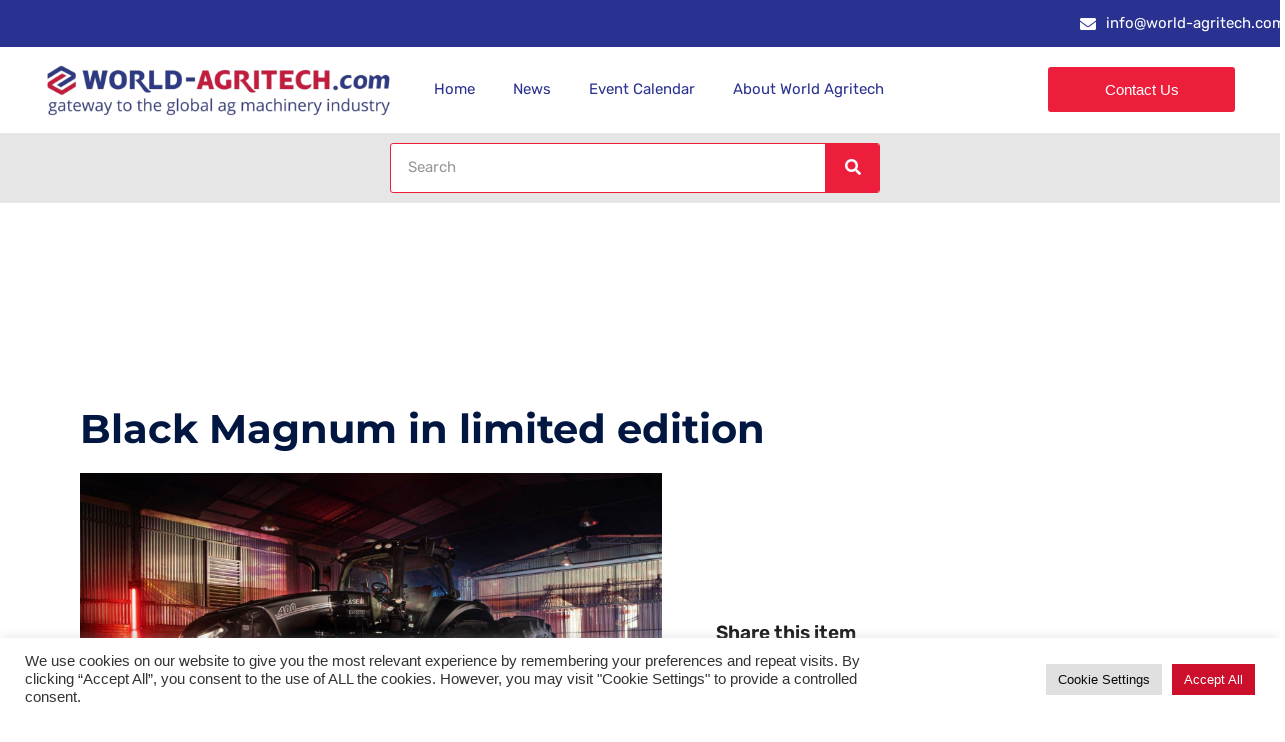

--- FILE ---
content_type: text/html; charset=UTF-8
request_url: https://world-agritech.com/2024/06/03/black-magnum-in-limited-edition/
body_size: 129888
content:
<!doctype html>
<html lang="en-US">
<head>
	<meta charset="UTF-8">
	<meta name="viewport" content="width=device-width, initial-scale=1">
	<link rel="profile" href="https://gmpg.org/xfn/11">
	<meta name='robots' content='index, follow, max-image-preview:large, max-snippet:-1, max-video-preview:-1' />
	<style>img:is([sizes="auto" i], [sizes^="auto," i]) { contain-intrinsic-size: 3000px 1500px }</style>
	
            <script data-no-defer="1" data-ezscrex="false" data-cfasync="false" data-pagespeed-no-defer data-cookieconsent="ignore">
                var ctPublicFunctions = {"_ajax_nonce":"3d008800bd","_rest_nonce":"49ad8e22d9","_ajax_url":"\/wp-admin\/admin-ajax.php","_rest_url":"https:\/\/world-agritech.com\/wp-json\/","data__cookies_type":"none","data__ajax_type":"rest","data__bot_detector_enabled":"1","data__frontend_data_log_enabled":1,"cookiePrefix":"","wprocket_detected":false,"host_url":"world-agritech.com","text__ee_click_to_select":"Click to select the whole data","text__ee_original_email":"The complete one is","text__ee_got_it":"Got it","text__ee_blocked":"Blocked","text__ee_cannot_connect":"Cannot connect","text__ee_cannot_decode":"Can not decode email. Unknown reason","text__ee_email_decoder":"CleanTalk email decoder","text__ee_wait_for_decoding":"The magic is on the way!","text__ee_decoding_process":"Please wait a few seconds while we decode the contact data."}
            </script>
        
            <script data-no-defer="1" data-ezscrex="false" data-cfasync="false" data-pagespeed-no-defer data-cookieconsent="ignore">
                var ctPublic = {"_ajax_nonce":"3d008800bd","settings__forms__check_internal":"0","settings__forms__check_external":"0","settings__forms__force_protection":0,"settings__forms__search_test":"1","settings__data__bot_detector_enabled":"1","settings__sfw__anti_crawler":0,"blog_home":"https:\/\/world-agritech.com\/","pixel__setting":"3","pixel__enabled":false,"pixel__url":null,"data__email_check_before_post":"1","data__email_check_exist_post":0,"data__cookies_type":"none","data__key_is_ok":true,"data__visible_fields_required":true,"wl_brandname":"Anti-Spam by CleanTalk","wl_brandname_short":"CleanTalk","ct_checkjs_key":937005861,"emailEncoderPassKey":"cf1dc1fc95f721433bf1547999a44d78","bot_detector_forms_excluded":"W10=","advancedCacheExists":false,"varnishCacheExists":false,"wc_ajax_add_to_cart":true}
            </script>
        
	<!-- This site is optimized with the Yoast SEO plugin v26.3 - https://yoast.com/wordpress/plugins/seo/ -->
	<title>Black Magnum in limited edition - World Agritech</title>
	<link rel="canonical" href="https://world-agritech.com/2024/06/03/black-magnum-in-limited-edition/" />
	<meta property="og:locale" content="en_US" />
	<meta property="og:type" content="article" />
	<meta property="og:title" content="Black Magnum in limited edition - World Agritech" />
	<meta property="og:description" content="To celebrate 20 years of production of its heavy HP model in Brazil, Case IH launches the Magnum 400 AFS Connect Black Limited Edition tractor. The exclusive model is presented during the Agroactiva tradeshow in Santa Fe, Argentina. In addition to the usual strength and robustness, it has a unique and differential look. The 400 [&hellip;]" />
	<meta property="og:url" content="https://world-agritech.com/2024/06/03/black-magnum-in-limited-edition/" />
	<meta property="og:site_name" content="World Agritech" />
	<meta property="article:published_time" content="2024-06-03T06:00:00+00:00" />
	<meta property="article:modified_time" content="2024-06-03T08:18:51+00:00" />
	<meta property="og:image" content="https://world-agritech.com/wp-content/uploads/2024/05/4-7.jpg" />
	<meta property="og:image:width" content="1536" />
	<meta property="og:image:height" content="1020" />
	<meta property="og:image:type" content="image/jpeg" />
	<meta name="author" content="DBad" />
	<meta name="twitter:card" content="summary_large_image" />
	<meta name="twitter:label1" content="Written by" />
	<meta name="twitter:data1" content="DBad" />
	<meta name="twitter:label2" content="Est. reading time" />
	<meta name="twitter:data2" content="2 minutes" />
	<!-- / Yoast SEO plugin. -->


<link rel='dns-prefetch' href='//fd.cleantalk.org' />
<link rel='dns-prefetch' href='//www.googletagmanager.com' />
<link rel="alternate" type="application/rss+xml" title="World Agritech &raquo; Feed" href="https://world-agritech.com/feed/" />
<link rel="alternate" type="application/rss+xml" title="World Agritech &raquo; Comments Feed" href="https://world-agritech.com/comments/feed/" />
<script>
window._wpemojiSettings = {"baseUrl":"https:\/\/s.w.org\/images\/core\/emoji\/16.0.1\/72x72\/","ext":".png","svgUrl":"https:\/\/s.w.org\/images\/core\/emoji\/16.0.1\/svg\/","svgExt":".svg","source":{"concatemoji":"https:\/\/world-agritech.com\/wp-includes\/js\/wp-emoji-release.min.js?ver=2ddd40bc6755de965989ff6d053edfe9"}};
/*! This file is auto-generated */
!function(s,n){var o,i,e;function c(e){try{var t={supportTests:e,timestamp:(new Date).valueOf()};sessionStorage.setItem(o,JSON.stringify(t))}catch(e){}}function p(e,t,n){e.clearRect(0,0,e.canvas.width,e.canvas.height),e.fillText(t,0,0);var t=new Uint32Array(e.getImageData(0,0,e.canvas.width,e.canvas.height).data),a=(e.clearRect(0,0,e.canvas.width,e.canvas.height),e.fillText(n,0,0),new Uint32Array(e.getImageData(0,0,e.canvas.width,e.canvas.height).data));return t.every(function(e,t){return e===a[t]})}function u(e,t){e.clearRect(0,0,e.canvas.width,e.canvas.height),e.fillText(t,0,0);for(var n=e.getImageData(16,16,1,1),a=0;a<n.data.length;a++)if(0!==n.data[a])return!1;return!0}function f(e,t,n,a){switch(t){case"flag":return n(e,"\ud83c\udff3\ufe0f\u200d\u26a7\ufe0f","\ud83c\udff3\ufe0f\u200b\u26a7\ufe0f")?!1:!n(e,"\ud83c\udde8\ud83c\uddf6","\ud83c\udde8\u200b\ud83c\uddf6")&&!n(e,"\ud83c\udff4\udb40\udc67\udb40\udc62\udb40\udc65\udb40\udc6e\udb40\udc67\udb40\udc7f","\ud83c\udff4\u200b\udb40\udc67\u200b\udb40\udc62\u200b\udb40\udc65\u200b\udb40\udc6e\u200b\udb40\udc67\u200b\udb40\udc7f");case"emoji":return!a(e,"\ud83e\udedf")}return!1}function g(e,t,n,a){var r="undefined"!=typeof WorkerGlobalScope&&self instanceof WorkerGlobalScope?new OffscreenCanvas(300,150):s.createElement("canvas"),o=r.getContext("2d",{willReadFrequently:!0}),i=(o.textBaseline="top",o.font="600 32px Arial",{});return e.forEach(function(e){i[e]=t(o,e,n,a)}),i}function t(e){var t=s.createElement("script");t.src=e,t.defer=!0,s.head.appendChild(t)}"undefined"!=typeof Promise&&(o="wpEmojiSettingsSupports",i=["flag","emoji"],n.supports={everything:!0,everythingExceptFlag:!0},e=new Promise(function(e){s.addEventListener("DOMContentLoaded",e,{once:!0})}),new Promise(function(t){var n=function(){try{var e=JSON.parse(sessionStorage.getItem(o));if("object"==typeof e&&"number"==typeof e.timestamp&&(new Date).valueOf()<e.timestamp+604800&&"object"==typeof e.supportTests)return e.supportTests}catch(e){}return null}();if(!n){if("undefined"!=typeof Worker&&"undefined"!=typeof OffscreenCanvas&&"undefined"!=typeof URL&&URL.createObjectURL&&"undefined"!=typeof Blob)try{var e="postMessage("+g.toString()+"("+[JSON.stringify(i),f.toString(),p.toString(),u.toString()].join(",")+"));",a=new Blob([e],{type:"text/javascript"}),r=new Worker(URL.createObjectURL(a),{name:"wpTestEmojiSupports"});return void(r.onmessage=function(e){c(n=e.data),r.terminate(),t(n)})}catch(e){}c(n=g(i,f,p,u))}t(n)}).then(function(e){for(var t in e)n.supports[t]=e[t],n.supports.everything=n.supports.everything&&n.supports[t],"flag"!==t&&(n.supports.everythingExceptFlag=n.supports.everythingExceptFlag&&n.supports[t]);n.supports.everythingExceptFlag=n.supports.everythingExceptFlag&&!n.supports.flag,n.DOMReady=!1,n.readyCallback=function(){n.DOMReady=!0}}).then(function(){return e}).then(function(){var e;n.supports.everything||(n.readyCallback(),(e=n.source||{}).concatemoji?t(e.concatemoji):e.wpemoji&&e.twemoji&&(t(e.twemoji),t(e.wpemoji)))}))}((window,document),window._wpemojiSettings);
</script>
<!-- world-agritech.com is managing ads with Advanced Ads 2.0.13 – https://wpadvancedads.com/ --><script id="world-ready">
			window.advanced_ads_ready=function(e,a){a=a||"complete";var d=function(e){return"interactive"===a?"loading"!==e:"complete"===e};d(document.readyState)?e():document.addEventListener("readystatechange",(function(a){d(a.target.readyState)&&e()}),{once:"interactive"===a})},window.advanced_ads_ready_queue=window.advanced_ads_ready_queue||[];		</script>
		<link rel='stylesheet' id='wp-event-manager-frontend-css' href='https://world-agritech.com/wp-content/plugins/wp-event-manager/assets/css/frontend.min.css?ver=2ddd40bc6755de965989ff6d053edfe9' media='all' />
<link rel='stylesheet' id='wp-event-manager-jquery-ui-daterangepicker-css' href='https://world-agritech.com/wp-content/plugins/wp-event-manager/assets/js/jquery-ui-daterangepicker/jquery.comiseo.daterangepicker.css?ver=2ddd40bc6755de965989ff6d053edfe9' media='all' />
<link rel='stylesheet' id='wp-event-manager-jquery-ui-daterangepicker-style-css' href='https://world-agritech.com/wp-content/plugins/wp-event-manager/assets/js/jquery-ui-daterangepicker/styles.css?ver=2ddd40bc6755de965989ff6d053edfe9' media='all' />
<link rel='stylesheet' id='wp-event-manager-jquery-ui-css-css' href='https://world-agritech.com/wp-content/plugins/wp-event-manager/assets/js/jquery-ui/jquery-ui.css?ver=2ddd40bc6755de965989ff6d053edfe9' media='all' />
<link rel='stylesheet' id='wp-event-manager-grid-style-css' href='https://world-agritech.com/wp-content/plugins/wp-event-manager/assets/css/wpem-grid.min.css?ver=2ddd40bc6755de965989ff6d053edfe9' media='all' />
<link rel='stylesheet' id='wp-event-manager-font-style-css' href='https://world-agritech.com/wp-content/plugins/wp-event-manager/assets/fonts/style.css?ver=2ddd40bc6755de965989ff6d053edfe9' media='all' />
<style id='wp-emoji-styles-inline-css'>

	img.wp-smiley, img.emoji {
		display: inline !important;
		border: none !important;
		box-shadow: none !important;
		height: 1em !important;
		width: 1em !important;
		margin: 0 0.07em !important;
		vertical-align: -0.1em !important;
		background: none !important;
		padding: 0 !important;
	}
</style>
<style id='safe-svg-svg-icon-style-inline-css'>
.safe-svg-cover{text-align:center}.safe-svg-cover .safe-svg-inside{display:inline-block;max-width:100%}.safe-svg-cover svg{fill:currentColor;height:100%;max-height:100%;max-width:100%;width:100%}

</style>
<style id='global-styles-inline-css'>
:root{--wp--preset--aspect-ratio--square: 1;--wp--preset--aspect-ratio--4-3: 4/3;--wp--preset--aspect-ratio--3-4: 3/4;--wp--preset--aspect-ratio--3-2: 3/2;--wp--preset--aspect-ratio--2-3: 2/3;--wp--preset--aspect-ratio--16-9: 16/9;--wp--preset--aspect-ratio--9-16: 9/16;--wp--preset--color--black: #000000;--wp--preset--color--cyan-bluish-gray: #abb8c3;--wp--preset--color--white: #ffffff;--wp--preset--color--pale-pink: #f78da7;--wp--preset--color--vivid-red: #cf2e2e;--wp--preset--color--luminous-vivid-orange: #ff6900;--wp--preset--color--luminous-vivid-amber: #fcb900;--wp--preset--color--light-green-cyan: #7bdcb5;--wp--preset--color--vivid-green-cyan: #00d084;--wp--preset--color--pale-cyan-blue: #8ed1fc;--wp--preset--color--vivid-cyan-blue: #0693e3;--wp--preset--color--vivid-purple: #9b51e0;--wp--preset--gradient--vivid-cyan-blue-to-vivid-purple: linear-gradient(135deg,rgba(6,147,227,1) 0%,rgb(155,81,224) 100%);--wp--preset--gradient--light-green-cyan-to-vivid-green-cyan: linear-gradient(135deg,rgb(122,220,180) 0%,rgb(0,208,130) 100%);--wp--preset--gradient--luminous-vivid-amber-to-luminous-vivid-orange: linear-gradient(135deg,rgba(252,185,0,1) 0%,rgba(255,105,0,1) 100%);--wp--preset--gradient--luminous-vivid-orange-to-vivid-red: linear-gradient(135deg,rgba(255,105,0,1) 0%,rgb(207,46,46) 100%);--wp--preset--gradient--very-light-gray-to-cyan-bluish-gray: linear-gradient(135deg,rgb(238,238,238) 0%,rgb(169,184,195) 100%);--wp--preset--gradient--cool-to-warm-spectrum: linear-gradient(135deg,rgb(74,234,220) 0%,rgb(151,120,209) 20%,rgb(207,42,186) 40%,rgb(238,44,130) 60%,rgb(251,105,98) 80%,rgb(254,248,76) 100%);--wp--preset--gradient--blush-light-purple: linear-gradient(135deg,rgb(255,206,236) 0%,rgb(152,150,240) 100%);--wp--preset--gradient--blush-bordeaux: linear-gradient(135deg,rgb(254,205,165) 0%,rgb(254,45,45) 50%,rgb(107,0,62) 100%);--wp--preset--gradient--luminous-dusk: linear-gradient(135deg,rgb(255,203,112) 0%,rgb(199,81,192) 50%,rgb(65,88,208) 100%);--wp--preset--gradient--pale-ocean: linear-gradient(135deg,rgb(255,245,203) 0%,rgb(182,227,212) 50%,rgb(51,167,181) 100%);--wp--preset--gradient--electric-grass: linear-gradient(135deg,rgb(202,248,128) 0%,rgb(113,206,126) 100%);--wp--preset--gradient--midnight: linear-gradient(135deg,rgb(2,3,129) 0%,rgb(40,116,252) 100%);--wp--preset--font-size--small: 13px;--wp--preset--font-size--medium: 20px;--wp--preset--font-size--large: 36px;--wp--preset--font-size--x-large: 42px;--wp--preset--spacing--20: 0.44rem;--wp--preset--spacing--30: 0.67rem;--wp--preset--spacing--40: 1rem;--wp--preset--spacing--50: 1.5rem;--wp--preset--spacing--60: 2.25rem;--wp--preset--spacing--70: 3.38rem;--wp--preset--spacing--80: 5.06rem;--wp--preset--shadow--natural: 6px 6px 9px rgba(0, 0, 0, 0.2);--wp--preset--shadow--deep: 12px 12px 50px rgba(0, 0, 0, 0.4);--wp--preset--shadow--sharp: 6px 6px 0px rgba(0, 0, 0, 0.2);--wp--preset--shadow--outlined: 6px 6px 0px -3px rgba(255, 255, 255, 1), 6px 6px rgba(0, 0, 0, 1);--wp--preset--shadow--crisp: 6px 6px 0px rgba(0, 0, 0, 1);}:root { --wp--style--global--content-size: 800px;--wp--style--global--wide-size: 1200px; }:where(body) { margin: 0; }.wp-site-blocks > .alignleft { float: left; margin-right: 2em; }.wp-site-blocks > .alignright { float: right; margin-left: 2em; }.wp-site-blocks > .aligncenter { justify-content: center; margin-left: auto; margin-right: auto; }:where(.wp-site-blocks) > * { margin-block-start: 24px; margin-block-end: 0; }:where(.wp-site-blocks) > :first-child { margin-block-start: 0; }:where(.wp-site-blocks) > :last-child { margin-block-end: 0; }:root { --wp--style--block-gap: 24px; }:root :where(.is-layout-flow) > :first-child{margin-block-start: 0;}:root :where(.is-layout-flow) > :last-child{margin-block-end: 0;}:root :where(.is-layout-flow) > *{margin-block-start: 24px;margin-block-end: 0;}:root :where(.is-layout-constrained) > :first-child{margin-block-start: 0;}:root :where(.is-layout-constrained) > :last-child{margin-block-end: 0;}:root :where(.is-layout-constrained) > *{margin-block-start: 24px;margin-block-end: 0;}:root :where(.is-layout-flex){gap: 24px;}:root :where(.is-layout-grid){gap: 24px;}.is-layout-flow > .alignleft{float: left;margin-inline-start: 0;margin-inline-end: 2em;}.is-layout-flow > .alignright{float: right;margin-inline-start: 2em;margin-inline-end: 0;}.is-layout-flow > .aligncenter{margin-left: auto !important;margin-right: auto !important;}.is-layout-constrained > .alignleft{float: left;margin-inline-start: 0;margin-inline-end: 2em;}.is-layout-constrained > .alignright{float: right;margin-inline-start: 2em;margin-inline-end: 0;}.is-layout-constrained > .aligncenter{margin-left: auto !important;margin-right: auto !important;}.is-layout-constrained > :where(:not(.alignleft):not(.alignright):not(.alignfull)){max-width: var(--wp--style--global--content-size);margin-left: auto !important;margin-right: auto !important;}.is-layout-constrained > .alignwide{max-width: var(--wp--style--global--wide-size);}body .is-layout-flex{display: flex;}.is-layout-flex{flex-wrap: wrap;align-items: center;}.is-layout-flex > :is(*, div){margin: 0;}body .is-layout-grid{display: grid;}.is-layout-grid > :is(*, div){margin: 0;}body{padding-top: 0px;padding-right: 0px;padding-bottom: 0px;padding-left: 0px;}a:where(:not(.wp-element-button)){text-decoration: underline;}:root :where(.wp-element-button, .wp-block-button__link){background-color: #32373c;border-width: 0;color: #fff;font-family: inherit;font-size: inherit;line-height: inherit;padding: calc(0.667em + 2px) calc(1.333em + 2px);text-decoration: none;}.has-black-color{color: var(--wp--preset--color--black) !important;}.has-cyan-bluish-gray-color{color: var(--wp--preset--color--cyan-bluish-gray) !important;}.has-white-color{color: var(--wp--preset--color--white) !important;}.has-pale-pink-color{color: var(--wp--preset--color--pale-pink) !important;}.has-vivid-red-color{color: var(--wp--preset--color--vivid-red) !important;}.has-luminous-vivid-orange-color{color: var(--wp--preset--color--luminous-vivid-orange) !important;}.has-luminous-vivid-amber-color{color: var(--wp--preset--color--luminous-vivid-amber) !important;}.has-light-green-cyan-color{color: var(--wp--preset--color--light-green-cyan) !important;}.has-vivid-green-cyan-color{color: var(--wp--preset--color--vivid-green-cyan) !important;}.has-pale-cyan-blue-color{color: var(--wp--preset--color--pale-cyan-blue) !important;}.has-vivid-cyan-blue-color{color: var(--wp--preset--color--vivid-cyan-blue) !important;}.has-vivid-purple-color{color: var(--wp--preset--color--vivid-purple) !important;}.has-black-background-color{background-color: var(--wp--preset--color--black) !important;}.has-cyan-bluish-gray-background-color{background-color: var(--wp--preset--color--cyan-bluish-gray) !important;}.has-white-background-color{background-color: var(--wp--preset--color--white) !important;}.has-pale-pink-background-color{background-color: var(--wp--preset--color--pale-pink) !important;}.has-vivid-red-background-color{background-color: var(--wp--preset--color--vivid-red) !important;}.has-luminous-vivid-orange-background-color{background-color: var(--wp--preset--color--luminous-vivid-orange) !important;}.has-luminous-vivid-amber-background-color{background-color: var(--wp--preset--color--luminous-vivid-amber) !important;}.has-light-green-cyan-background-color{background-color: var(--wp--preset--color--light-green-cyan) !important;}.has-vivid-green-cyan-background-color{background-color: var(--wp--preset--color--vivid-green-cyan) !important;}.has-pale-cyan-blue-background-color{background-color: var(--wp--preset--color--pale-cyan-blue) !important;}.has-vivid-cyan-blue-background-color{background-color: var(--wp--preset--color--vivid-cyan-blue) !important;}.has-vivid-purple-background-color{background-color: var(--wp--preset--color--vivid-purple) !important;}.has-black-border-color{border-color: var(--wp--preset--color--black) !important;}.has-cyan-bluish-gray-border-color{border-color: var(--wp--preset--color--cyan-bluish-gray) !important;}.has-white-border-color{border-color: var(--wp--preset--color--white) !important;}.has-pale-pink-border-color{border-color: var(--wp--preset--color--pale-pink) !important;}.has-vivid-red-border-color{border-color: var(--wp--preset--color--vivid-red) !important;}.has-luminous-vivid-orange-border-color{border-color: var(--wp--preset--color--luminous-vivid-orange) !important;}.has-luminous-vivid-amber-border-color{border-color: var(--wp--preset--color--luminous-vivid-amber) !important;}.has-light-green-cyan-border-color{border-color: var(--wp--preset--color--light-green-cyan) !important;}.has-vivid-green-cyan-border-color{border-color: var(--wp--preset--color--vivid-green-cyan) !important;}.has-pale-cyan-blue-border-color{border-color: var(--wp--preset--color--pale-cyan-blue) !important;}.has-vivid-cyan-blue-border-color{border-color: var(--wp--preset--color--vivid-cyan-blue) !important;}.has-vivid-purple-border-color{border-color: var(--wp--preset--color--vivid-purple) !important;}.has-vivid-cyan-blue-to-vivid-purple-gradient-background{background: var(--wp--preset--gradient--vivid-cyan-blue-to-vivid-purple) !important;}.has-light-green-cyan-to-vivid-green-cyan-gradient-background{background: var(--wp--preset--gradient--light-green-cyan-to-vivid-green-cyan) !important;}.has-luminous-vivid-amber-to-luminous-vivid-orange-gradient-background{background: var(--wp--preset--gradient--luminous-vivid-amber-to-luminous-vivid-orange) !important;}.has-luminous-vivid-orange-to-vivid-red-gradient-background{background: var(--wp--preset--gradient--luminous-vivid-orange-to-vivid-red) !important;}.has-very-light-gray-to-cyan-bluish-gray-gradient-background{background: var(--wp--preset--gradient--very-light-gray-to-cyan-bluish-gray) !important;}.has-cool-to-warm-spectrum-gradient-background{background: var(--wp--preset--gradient--cool-to-warm-spectrum) !important;}.has-blush-light-purple-gradient-background{background: var(--wp--preset--gradient--blush-light-purple) !important;}.has-blush-bordeaux-gradient-background{background: var(--wp--preset--gradient--blush-bordeaux) !important;}.has-luminous-dusk-gradient-background{background: var(--wp--preset--gradient--luminous-dusk) !important;}.has-pale-ocean-gradient-background{background: var(--wp--preset--gradient--pale-ocean) !important;}.has-electric-grass-gradient-background{background: var(--wp--preset--gradient--electric-grass) !important;}.has-midnight-gradient-background{background: var(--wp--preset--gradient--midnight) !important;}.has-small-font-size{font-size: var(--wp--preset--font-size--small) !important;}.has-medium-font-size{font-size: var(--wp--preset--font-size--medium) !important;}.has-large-font-size{font-size: var(--wp--preset--font-size--large) !important;}.has-x-large-font-size{font-size: var(--wp--preset--font-size--x-large) !important;}
:root :where(.wp-block-pullquote){font-size: 1.5em;line-height: 1.6;}
</style>
<link rel='stylesheet' id='cleantalk-public-css-css' href='https://world-agritech.com/wp-content/plugins/cleantalk-spam-protect/css/cleantalk-public.min.css?ver=6.67_1762165242' media='all' />
<link rel='stylesheet' id='cleantalk-email-decoder-css-css' href='https://world-agritech.com/wp-content/plugins/cleantalk-spam-protect/css/cleantalk-email-decoder.min.css?ver=6.67_1762165242' media='all' />
<link rel='stylesheet' id='cookie-law-info-css' href='https://world-agritech.com/wp-content/plugins/cookie-law-info/legacy/public/css/cookie-law-info-public.css?ver=3.3.6' media='all' />
<link rel='stylesheet' id='cookie-law-info-gdpr-css' href='https://world-agritech.com/wp-content/plugins/cookie-law-info/legacy/public/css/cookie-law-info-gdpr.css?ver=3.3.6' media='all' />
<link rel='stylesheet' id='wp-event-manager-jquery-timepicker-css-css' href='https://world-agritech.com/wp-content/plugins/wp-event-manager/assets/js/jquery-timepicker/jquery.timepicker.min.css?ver=2ddd40bc6755de965989ff6d053edfe9' media='all' />
<link rel='stylesheet' id='hello-elementor-css' href='https://world-agritech.com/wp-content/themes/hello-elementor/assets/css/reset.css?ver=3.4.5' media='all' />
<link rel='stylesheet' id='hello-elementor-theme-style-css' href='https://world-agritech.com/wp-content/themes/hello-elementor/assets/css/theme.css?ver=3.4.5' media='all' />
<link rel='stylesheet' id='chld_thm_cfg_child-css' href='https://world-agritech.com/wp-content/themes/hello-elementor-child/style.css?ver=2.4.1.1640271528' media='all' />
<link rel='stylesheet' id='hello-elementor-header-footer-css' href='https://world-agritech.com/wp-content/themes/hello-elementor/assets/css/header-footer.css?ver=3.4.5' media='all' />
<link rel='stylesheet' id='elementor-frontend-css' href='https://world-agritech.com/wp-content/plugins/elementor/assets/css/frontend.min.css?ver=3.32.5' media='all' />
<link rel='stylesheet' id='widget-icon-list-css' href='https://world-agritech.com/wp-content/plugins/elementor/assets/css/widget-icon-list.min.css?ver=3.32.5' media='all' />
<link rel='stylesheet' id='e-animation-zoomIn-css' href='https://world-agritech.com/wp-content/plugins/elementor/assets/lib/animations/styles/zoomIn.min.css?ver=3.32.5' media='all' />
<link rel='stylesheet' id='widget-image-css' href='https://world-agritech.com/wp-content/plugins/elementor/assets/css/widget-image.min.css?ver=3.32.5' media='all' />
<link rel='stylesheet' id='widget-nav-menu-css' href='https://world-agritech.com/wp-content/plugins/elementor-pro/assets/css/widget-nav-menu.min.css?ver=3.32.3' media='all' />
<link rel='stylesheet' id='widget-search-form-css' href='https://world-agritech.com/wp-content/plugins/elementor-pro/assets/css/widget-search-form.min.css?ver=3.32.3' media='all' />
<link rel='stylesheet' id='elementor-icons-shared-0-css' href='https://world-agritech.com/wp-content/plugins/elementor/assets/lib/font-awesome/css/fontawesome.min.css?ver=5.15.3' media='all' />
<link rel='stylesheet' id='elementor-icons-fa-solid-css' href='https://world-agritech.com/wp-content/plugins/elementor/assets/lib/font-awesome/css/solid.min.css?ver=5.15.3' media='all' />
<link rel='stylesheet' id='widget-form-css' href='https://world-agritech.com/wp-content/plugins/elementor-pro/assets/css/widget-form.min.css?ver=3.32.3' media='all' />
<link rel='stylesheet' id='widget-social-icons-css' href='https://world-agritech.com/wp-content/plugins/elementor/assets/css/widget-social-icons.min.css?ver=3.32.5' media='all' />
<link rel='stylesheet' id='e-apple-webkit-css' href='https://world-agritech.com/wp-content/plugins/elementor/assets/css/conditionals/apple-webkit.min.css?ver=3.32.5' media='all' />
<link rel='stylesheet' id='widget-heading-css' href='https://world-agritech.com/wp-content/plugins/elementor/assets/css/widget-heading.min.css?ver=3.32.5' media='all' />
<link rel='stylesheet' id='widget-post-info-css' href='https://world-agritech.com/wp-content/plugins/elementor-pro/assets/css/widget-post-info.min.css?ver=3.32.3' media='all' />
<link rel='stylesheet' id='elementor-icons-fa-regular-css' href='https://world-agritech.com/wp-content/plugins/elementor/assets/lib/font-awesome/css/regular.min.css?ver=5.15.3' media='all' />
<link rel='stylesheet' id='widget-share-buttons-css' href='https://world-agritech.com/wp-content/plugins/elementor-pro/assets/css/widget-share-buttons.min.css?ver=3.32.3' media='all' />
<link rel='stylesheet' id='elementor-icons-fa-brands-css' href='https://world-agritech.com/wp-content/plugins/elementor/assets/lib/font-awesome/css/brands.min.css?ver=5.15.3' media='all' />
<link rel='stylesheet' id='widget-breadcrumbs-css' href='https://world-agritech.com/wp-content/plugins/elementor-pro/assets/css/widget-breadcrumbs.min.css?ver=3.32.3' media='all' />
<link rel='stylesheet' id='widget-posts-css' href='https://world-agritech.com/wp-content/plugins/elementor-pro/assets/css/widget-posts.min.css?ver=3.32.3' media='all' />
<link rel='stylesheet' id='e-popup-css' href='https://world-agritech.com/wp-content/plugins/elementor-pro/assets/css/conditionals/popup.min.css?ver=3.32.3' media='all' />
<link rel='stylesheet' id='elementor-icons-css' href='https://world-agritech.com/wp-content/plugins/elementor/assets/lib/eicons/css/elementor-icons.min.css?ver=5.44.0' media='all' />
<link rel='stylesheet' id='elementor-post-8-css' href='https://world-agritech.com/wp-content/uploads/elementor/css/post-8.css?ver=1762573100' media='all' />
<link rel='stylesheet' id='font-awesome-5-all-css' href='https://world-agritech.com/wp-content/plugins/elementor/assets/lib/font-awesome/css/all.min.css?ver=3.32.5' media='all' />
<link rel='stylesheet' id='font-awesome-4-shim-css' href='https://world-agritech.com/wp-content/plugins/elementor/assets/lib/font-awesome/css/v4-shims.min.css?ver=3.32.5' media='all' />
<link rel='stylesheet' id='elementor-post-23552-css' href='https://world-agritech.com/wp-content/uploads/elementor/css/post-23552.css?ver=1762581346' media='all' />
<link rel='stylesheet' id='elementor-post-32360-css' href='https://world-agritech.com/wp-content/uploads/elementor/css/post-32360.css?ver=1762573120' media='all' />
<link rel='stylesheet' id='elementor-post-826-css' href='https://world-agritech.com/wp-content/uploads/elementor/css/post-826.css?ver=1762573100' media='all' />
<link rel='stylesheet' id='elementor-post-992-css' href='https://world-agritech.com/wp-content/uploads/elementor/css/post-992.css?ver=1762573120' media='all' />
<link rel='stylesheet' id='elementor-post-26912-css' href='https://world-agritech.com/wp-content/uploads/elementor/css/post-26912.css?ver=1762573100' media='all' />
<link rel='stylesheet' id='tablepress-default-css' href='https://world-agritech.com/wp-content/plugins/tablepress/css/build/default.css?ver=3.2.5' media='all' />
<link rel='stylesheet' id='elementor-gf-local-rubik-css' href='https://world-agritech.com/wp-content/uploads/elementor/google-fonts/css/rubik.css?ver=1744294289' media='all' />
<link rel='stylesheet' id='elementor-gf-local-montserrat-css' href='https://world-agritech.com/wp-content/uploads/elementor/google-fonts/css/montserrat.css?ver=1744294290' media='all' />
<script src="https://world-agritech.com/wp-includes/js/jquery/jquery.min.js?ver=3.7.1" id="jquery-core-js"></script>
<script src="https://world-agritech.com/wp-includes/js/jquery/jquery-migrate.min.js?ver=3.4.1" id="jquery-migrate-js"></script>
<script src="https://world-agritech.com/wp-content/plugins/cleantalk-spam-protect/js/apbct-public-bundle.min.js?ver=6.67_1762165242" id="apbct-public-bundle.min-js-js"></script>
<script src="https://fd.cleantalk.org/ct-bot-detector-wrapper.js?ver=6.67" id="ct_bot_detector-js" defer data-wp-strategy="defer"></script>
<script id="cookie-law-info-js-extra">
var Cli_Data = {"nn_cookie_ids":[],"cookielist":[],"non_necessary_cookies":[],"ccpaEnabled":"","ccpaRegionBased":"","ccpaBarEnabled":"","strictlyEnabled":["necessary","obligatoire"],"ccpaType":"gdpr","js_blocking":"1","custom_integration":"","triggerDomRefresh":"","secure_cookies":""};
var cli_cookiebar_settings = {"animate_speed_hide":"500","animate_speed_show":"500","background":"#FFF","border":"#b1a6a6c2","border_on":"","button_1_button_colour":"#cc102b","button_1_button_hover":"#a30d22","button_1_link_colour":"#fff","button_1_as_button":"1","button_1_new_win":"","button_2_button_colour":"#333","button_2_button_hover":"#292929","button_2_link_colour":"#444","button_2_as_button":"","button_2_hidebar":"","button_3_button_colour":"#dedfe0","button_3_button_hover":"#b2b2b3","button_3_link_colour":"#333333","button_3_as_button":"1","button_3_new_win":"","button_4_button_colour":"#e0e0e0","button_4_button_hover":"#b3b3b3","button_4_link_colour":"#0a0a0a","button_4_as_button":"1","button_7_button_colour":"#cc102b","button_7_button_hover":"#a30d22","button_7_link_colour":"#fff","button_7_as_button":"1","button_7_new_win":"","font_family":"inherit","header_fix":"","notify_animate_hide":"1","notify_animate_show":"1","notify_div_id":"#cookie-law-info-bar","notify_position_horizontal":"right","notify_position_vertical":"bottom","scroll_close":"","scroll_close_reload":"","accept_close_reload":"","reject_close_reload":"","showagain_tab":"","showagain_background":"#fff","showagain_border":"#000","showagain_div_id":"#cookie-law-info-again","showagain_x_position":"100px","text":"#333333","show_once_yn":"","show_once":"10000","logging_on":"","as_popup":"","popup_overlay":"1","bar_heading_text":"","cookie_bar_as":"banner","popup_showagain_position":"bottom-right","widget_position":"left"};
var log_object = {"ajax_url":"https:\/\/world-agritech.com\/wp-admin\/admin-ajax.php"};
</script>
<script src="https://world-agritech.com/wp-content/plugins/cookie-law-info/legacy/public/js/cookie-law-info-public.js?ver=3.3.6" id="cookie-law-info-js"></script>
<script src="https://world-agritech.com/wp-content/plugins/elementor/assets/lib/font-awesome/js/v4-shims.min.js?ver=3.32.5" id="font-awesome-4-shim-js"></script>

<!-- Google tag (gtag.js) snippet added by Site Kit -->
<!-- Google Analytics snippet added by Site Kit -->
<script src="https://www.googletagmanager.com/gtag/js?id=G-JHRHWKNXX7" id="google_gtagjs-js" async></script>
<script id="google_gtagjs-js-after">
window.dataLayer = window.dataLayer || [];function gtag(){dataLayer.push(arguments);}
gtag("set","linker",{"domains":["world-agritech.com"]});
gtag("js", new Date());
gtag("set", "developer_id.dZTNiMT", true);
gtag("config", "G-JHRHWKNXX7");
</script>
<link rel="https://api.w.org/" href="https://world-agritech.com/wp-json/" /><link rel="alternate" title="JSON" type="application/json" href="https://world-agritech.com/wp-json/wp/v2/posts/23552" /><link rel="EditURI" type="application/rsd+xml" title="RSD" href="https://world-agritech.com/xmlrpc.php?rsd" />
<link rel='shortlink' href='https://world-agritech.com/?p=23552' />
<link rel="alternate" title="oEmbed (JSON)" type="application/json+oembed" href="https://world-agritech.com/wp-json/oembed/1.0/embed?url=https%3A%2F%2Fworld-agritech.com%2F2024%2F06%2F03%2Fblack-magnum-in-limited-edition%2F" />
<link rel="alternate" title="oEmbed (XML)" type="text/xml+oembed" href="https://world-agritech.com/wp-json/oembed/1.0/embed?url=https%3A%2F%2Fworld-agritech.com%2F2024%2F06%2F03%2Fblack-magnum-in-limited-edition%2F&#038;format=xml" />
<meta name="generator" content="Site Kit by Google 1.165.0" /><meta name="generator" content="Elementor 3.32.5; features: additional_custom_breakpoints; settings: css_print_method-external, google_font-enabled, font_display-auto">


<script type="application/ld+json" class="saswp-schema-markup-output">
[{"@context":"https:\/\/schema.org\/","@graph":[{"@context":"https:\/\/schema.org\/","@type":"SiteNavigationElement","@id":"https:\/\/world-agritech.com\/#home","name":"Home","url":"https:\/\/world-agritech.com\/"},{"@context":"https:\/\/schema.org\/","@type":"SiteNavigationElement","@id":"https:\/\/world-agritech.com\/#news","name":"News","url":"https:\/\/world-agritech.com\/nieuws\/"},{"@context":"https:\/\/schema.org\/","@type":"SiteNavigationElement","@id":"https:\/\/world-agritech.com\/#business","name":"Business","url":"https:\/\/world-agritech.com\/business-news\/"},{"@context":"https:\/\/schema.org\/","@type":"SiteNavigationElement","@id":"https:\/\/world-agritech.com\/#trade","name":"Trade","url":"https:\/\/world-agritech.com\/trade-news\/"},{"@context":"https:\/\/schema.org\/","@type":"SiteNavigationElement","@id":"https:\/\/world-agritech.com\/#product","name":"Product","url":"https:\/\/world-agritech.com\/product-news\/"},{"@context":"https:\/\/schema.org\/","@type":"SiteNavigationElement","@id":"https:\/\/world-agritech.com\/#event","name":"Event","url":"https:\/\/world-agritech.com\/event\/"},{"@context":"https:\/\/schema.org\/","@type":"SiteNavigationElement","@id":"https:\/\/world-agritech.com\/#people","name":"People","url":"https:\/\/world-agritech.com\/people\/"},{"@context":"https:\/\/schema.org\/","@type":"SiteNavigationElement","@id":"https:\/\/world-agritech.com\/#research","name":"Research","url":"https:\/\/world-agritech.com\/research\/"},{"@context":"https:\/\/schema.org\/","@type":"SiteNavigationElement","@id":"https:\/\/world-agritech.com\/#general","name":"General","url":"https:\/\/world-agritech.com\/general\/"},{"@context":"https:\/\/schema.org\/","@type":"SiteNavigationElement","@id":"https:\/\/world-agritech.com\/#event-calendar","name":"Event Calendar","url":"https:\/\/world-agritech.com\/events\/"},{"@context":"https:\/\/schema.org\/","@type":"SiteNavigationElement","@id":"https:\/\/world-agritech.com\/#about-world-agritech","name":"About World Agritech","url":"https:\/\/world-agritech.com\/about-world-agritech\/"},{"@context":"https:\/\/schema.org\/","@type":"SiteNavigationElement","@id":"https:\/\/world-agritech.com\/#about-world-agritech","name":"About World Agritech","url":"https:\/\/world-agritech.com\/about-world-agritech\/"},{"@context":"https:\/\/schema.org\/","@type":"SiteNavigationElement","@id":"https:\/\/world-agritech.com\/#advertising-on-world-agritech","name":"Advertising on World Agritech","url":"https:\/\/world-agritech.com\/advertising-on-world-agritech\/"}]},

{"@context":"https:\/\/schema.org\/","@type":"WebSite","@id":"https:\/\/world-agritech.com#website","headline":"World Agritech","name":"World Agritech","description":"gateway to the global farm machinery industry","url":"https:\/\/world-agritech.com"},

{"@context":"https:\/\/schema.org\/","@type":"NewsMediaOrganization","@id":"https:\/\/world-agritech.com#Organization","name":"World Agritech","url":"https:\/\/world-agritech.com","sameAs":[],"logo":{"@type":"ImageObject","url":"https:\/\/world-agritech.com\/wp-content\/uploads\/2021\/12\/Logo-World-Agritech-default.jpg","width":"1800","height":"563"},"contactPoint":{"@type":"ContactPoint","contactType":"customer support","telephone":"+31850041765","url":"https:\/\/world-agritech.com\/contact\/"}}]
</script>

			<style>
				.e-con.e-parent:nth-of-type(n+4):not(.e-lazyloaded):not(.e-no-lazyload),
				.e-con.e-parent:nth-of-type(n+4):not(.e-lazyloaded):not(.e-no-lazyload) * {
					background-image: none !important;
				}
				@media screen and (max-height: 1024px) {
					.e-con.e-parent:nth-of-type(n+3):not(.e-lazyloaded):not(.e-no-lazyload),
					.e-con.e-parent:nth-of-type(n+3):not(.e-lazyloaded):not(.e-no-lazyload) * {
						background-image: none !important;
					}
				}
				@media screen and (max-height: 640px) {
					.e-con.e-parent:nth-of-type(n+2):not(.e-lazyloaded):not(.e-no-lazyload),
					.e-con.e-parent:nth-of-type(n+2):not(.e-lazyloaded):not(.e-no-lazyload) * {
						background-image: none !important;
					}
				}
			</style>
			<link rel="icon" href="https://world-agritech.com/wp-content/uploads/2020/02/Favicon180x180-150x150.png" sizes="32x32" />
<link rel="icon" href="https://world-agritech.com/wp-content/uploads/2020/02/Favicon180x180.png" sizes="192x192" />
<link rel="apple-touch-icon" href="https://world-agritech.com/wp-content/uploads/2020/02/Favicon180x180.png" />
<meta name="msapplication-TileImage" content="https://world-agritech.com/wp-content/uploads/2020/02/Favicon180x180.png" />
		<style id="wp-custom-css">
			font-display: swap


.elementor-992 .elementor-element.elementor-element-2ba9c24 .elementor-image img {
    width: 100%;
    height: auto !important;
}


.search_events{
	display:none
}

.page-id-1863 .wpem-event-banner-img{
	width: 100%;
	background-repeat: no-repeat;
}

.wpem-event-listings.wpem-event-listing-box-view .wpem-event-layout-wrapper .wpem-event-banner .wpem-event-banner-img{
	height: 125px !important;
	background-size: contain !important;
}

.wpem-event-listing-list-view.wpem-event-listings .wpem-event-layout-wrapper .event_listing .wpem-event-banner-img{
	background-size: contain !important;
}
.elementor-2215 .elementor-element.elementor-element-26269f64 .elementor-heading-title {
    color: #000000;
	font-weight: 650 !important;
    font-size: 30px !important;
}

.elementor-field-label{
	margin: 10px 0;
}
.has-vivid-red-color a{color:black!important;}
.has-vivid-red-color a:hover{color:#525252!important;}

/* event-calendar */
#wpem-event-box-layout{
display:none!important;
}

@media (max-width: 767px){
.elementor-element-d758fa5 .elementor-post__thumbnail__link {
    width: 30% !important;
}
	.elementor .elementor-hidden-phone{
		display: initial !important;
	}
	.dialog-widget-content{
		background: transparent !important;
	}
	.elementor-2253{
		background: white;
		margin: 20px;
	}
	.eicon-close:before{
		font-size: 25px;
    color: white;
/* 		position: fixed; */
	}
	.elementor-popup-modal .dialog-close-button{
				right: 30px !important; 
		top: 30px !important;
	}

	.wpem-event-layout-icon {
		display: none !important;
	}
	
	.elementor-842 .elementor-element.elementor-element-38d484f {
    margin-top: 70px !important;
}
}

/** Remove contact section right side about page **/
.elementor-element-154426f2,
.comment-form-url,
.comment-form-cookies-consent{
	display: none;
}

.elementor-element-3b7e84e9{
	width: 100% !important;
}

footer .elementor-message-success{
	color: white !important;
}

.cli-tab-footer .wt-cli-privacy-accept-btn {
    background-color: #ed1e3c !important;
}

.cli-tab-footer .wt-cli-privacy-accept-btn:hover {
    color: white !important
}

/* Sophie */
/* elementor-location-single post*/
.elementor-location-single h1.elementor-heading-title{font-size: 40px!important;}

.elementor-location-single .singelShare p.elementor-heading-title {font-size:19px!important;}


/* image title */
.elementor-slideshow__title{
	
	text-align:center!important;
}

.navigation-arrows {
	font-size: 32px !important;
}		</style>
		</head>
<body class="wp-singular post-template-default single single-post postid-23552 single-format-standard wp-custom-logo wp-embed-responsive wp-theme-hello-elementor wp-child-theme-hello-elementor-child hello-elementor-default hello-elementor-child elementor-default elementor-kit-8 elementor-page elementor-page-23552 aa-prefix-world- elementor-page-992">


<a class="skip-link screen-reader-text" href="#content">Skip to content</a>

		<header data-elementor-type="header" data-elementor-id="32360" class="elementor elementor-32360 elementor-location-header" data-elementor-post-type="elementor_library">
					<section class="elementor-section elementor-top-section elementor-element elementor-element-93831fe elementor-section-boxed elementor-section-height-default elementor-section-height-default" data-id="93831fe" data-element_type="section" data-settings="{&quot;background_background&quot;:&quot;classic&quot;}">
						<div class="elementor-container elementor-column-gap-default">
					<div class="elementor-column elementor-col-100 elementor-top-column elementor-element elementor-element-03af2eb" data-id="03af2eb" data-element_type="column">
			<div class="elementor-widget-wrap elementor-element-populated">
						<div class="elementor-element elementor-element-16717b48 elementor-icon-list--layout-inline elementor-align-right elementor-mobile-align-center elementor-list-item-link-full_width elementor-widget elementor-widget-icon-list" data-id="16717b48" data-element_type="widget" data-widget_type="icon-list.default">
				<div class="elementor-widget-container">
							<ul class="elementor-icon-list-items elementor-inline-items">
							<li class="elementor-icon-list-item elementor-inline-item">
											<a href="mailto:info@world-agritech.com">

												<span class="elementor-icon-list-icon">
							<i aria-hidden="true" class="fas fa-envelope"></i>						</span>
										<span class="elementor-icon-list-text">info@world-agritech.com</span>
											</a>
									</li>
						</ul>
						</div>
				</div>
					</div>
		</div>
					</div>
		</section>
				<section class="elementor-section elementor-top-section elementor-element elementor-element-74cf519 elementor-section-content-middle elementor-section-boxed elementor-section-height-default elementor-section-height-default" data-id="74cf519" data-element_type="section">
						<div class="elementor-container elementor-column-gap-default">
					<div class="elementor-column elementor-col-33 elementor-top-column elementor-element elementor-element-28449d3" data-id="28449d3" data-element_type="column">
			<div class="elementor-widget-wrap elementor-element-populated">
						<div class="elementor-element elementor-element-4b60301 elementor-widget elementor-widget-theme-site-logo elementor-widget-image" data-id="4b60301" data-element_type="widget" data-widget_type="theme-site-logo.default">
				<div class="elementor-widget-container">
											<a href="https://world-agritech.com">
			<img width="800" height="142" src="https://world-agritech.com/wp-content/uploads/2020/02/New_logo_World-Agritech.com-removebg-preview-1024x182.png" class="attachment-large size-large wp-image-32334" alt="" srcset="https://world-agritech.com/wp-content/uploads/2020/02/New_logo_World-Agritech.com-removebg-preview-1024x182.png 1024w, https://world-agritech.com/wp-content/uploads/2020/02/New_logo_World-Agritech.com-removebg-preview-300x53.png 300w, https://world-agritech.com/wp-content/uploads/2020/02/New_logo_World-Agritech.com-removebg-preview-768x137.png 768w, https://world-agritech.com/wp-content/uploads/2020/02/New_logo_World-Agritech.com-removebg-preview.png 1184w" sizes="(max-width: 800px) 100vw, 800px" />				</a>
											</div>
				</div>
					</div>
		</div>
				<div class="elementor-column elementor-col-33 elementor-top-column elementor-element elementor-element-ebeaa3e" data-id="ebeaa3e" data-element_type="column">
			<div class="elementor-widget-wrap elementor-element-populated">
						<div class="elementor-element elementor-element-1f0d826e elementor-nav-menu__align-start elementor-nav-menu--stretch elementor-nav-menu__text-align-center elementor-nav-menu--dropdown-tablet elementor-nav-menu--toggle elementor-nav-menu--burger elementor-widget elementor-widget-nav-menu" data-id="1f0d826e" data-element_type="widget" data-settings="{&quot;full_width&quot;:&quot;stretch&quot;,&quot;layout&quot;:&quot;horizontal&quot;,&quot;submenu_icon&quot;:{&quot;value&quot;:&quot;&lt;i class=\&quot;fas fa-caret-down\&quot; aria-hidden=\&quot;true\&quot;&gt;&lt;\/i&gt;&quot;,&quot;library&quot;:&quot;fa-solid&quot;},&quot;toggle&quot;:&quot;burger&quot;}" data-widget_type="nav-menu.default">
				<div class="elementor-widget-container">
								<nav aria-label="Menu" class="elementor-nav-menu--main elementor-nav-menu__container elementor-nav-menu--layout-horizontal e--pointer-underline e--animation-fade">
				<ul id="menu-1-1f0d826e" class="elementor-nav-menu"><li class="menu-item menu-item-type-post_type menu-item-object-page menu-item-home menu-item-855"><a href="https://world-agritech.com/" class="elementor-item">Home</a></li>
<li class="menu-item menu-item-type-custom menu-item-object-custom menu-item-has-children menu-item-1524"><a href="https://world-agritech.com/nieuws/" class="elementor-item">News</a>
<ul class="sub-menu elementor-nav-menu--dropdown">
	<li class="menu-item menu-item-type-post_type menu-item-object-page menu-item-1531"><a href="https://world-agritech.com/business-news/" class="elementor-sub-item">Business</a></li>
	<li class="menu-item menu-item-type-post_type menu-item-object-page menu-item-1530"><a href="https://world-agritech.com/trade-news/" class="elementor-sub-item">Trade</a></li>
	<li class="menu-item menu-item-type-post_type menu-item-object-page menu-item-1527"><a href="https://world-agritech.com/product-news/" class="elementor-sub-item">Product</a></li>
	<li class="menu-item menu-item-type-post_type menu-item-object-page menu-item-1528"><a href="https://world-agritech.com/event/" class="elementor-sub-item">Event</a></li>
	<li class="menu-item menu-item-type-post_type menu-item-object-page menu-item-1529"><a href="https://world-agritech.com/people/" class="elementor-sub-item">People</a></li>
	<li class="menu-item menu-item-type-post_type menu-item-object-page menu-item-1526"><a href="https://world-agritech.com/research/" class="elementor-sub-item">Research</a></li>
	<li class="menu-item menu-item-type-post_type menu-item-object-page menu-item-2158"><a href="https://world-agritech.com/general/" class="elementor-sub-item">General</a></li>
</ul>
</li>
<li class="menu-item menu-item-type-post_type menu-item-object-page menu-item-1871"><a href="https://world-agritech.com/events/" class="elementor-item">Event Calendar</a></li>
<li class="menu-item menu-item-type-post_type menu-item-object-page menu-item-has-children menu-item-1511"><a href="https://world-agritech.com/about-world-agritech/" class="elementor-item">About World Agritech</a>
<ul class="sub-menu elementor-nav-menu--dropdown">
	<li class="menu-item menu-item-type-post_type menu-item-object-page menu-item-14503"><a href="https://world-agritech.com/about-world-agritech/" class="elementor-sub-item">About World Agritech</a></li>
	<li class="menu-item menu-item-type-post_type menu-item-object-page menu-item-7088"><a href="https://world-agritech.com/advertising-on-world-agritech/" class="elementor-sub-item">Advertising on World Agritech</a></li>
</ul>
</li>
</ul>			</nav>
					<div class="elementor-menu-toggle" role="button" tabindex="0" aria-label="Menu Toggle" aria-expanded="false">
			<i aria-hidden="true" role="presentation" class="elementor-menu-toggle__icon--open eicon-menu-bar"></i><i aria-hidden="true" role="presentation" class="elementor-menu-toggle__icon--close eicon-close"></i>		</div>
					<nav class="elementor-nav-menu--dropdown elementor-nav-menu__container" aria-hidden="true">
				<ul id="menu-2-1f0d826e" class="elementor-nav-menu"><li class="menu-item menu-item-type-post_type menu-item-object-page menu-item-home menu-item-855"><a href="https://world-agritech.com/" class="elementor-item" tabindex="-1">Home</a></li>
<li class="menu-item menu-item-type-custom menu-item-object-custom menu-item-has-children menu-item-1524"><a href="https://world-agritech.com/nieuws/" class="elementor-item" tabindex="-1">News</a>
<ul class="sub-menu elementor-nav-menu--dropdown">
	<li class="menu-item menu-item-type-post_type menu-item-object-page menu-item-1531"><a href="https://world-agritech.com/business-news/" class="elementor-sub-item" tabindex="-1">Business</a></li>
	<li class="menu-item menu-item-type-post_type menu-item-object-page menu-item-1530"><a href="https://world-agritech.com/trade-news/" class="elementor-sub-item" tabindex="-1">Trade</a></li>
	<li class="menu-item menu-item-type-post_type menu-item-object-page menu-item-1527"><a href="https://world-agritech.com/product-news/" class="elementor-sub-item" tabindex="-1">Product</a></li>
	<li class="menu-item menu-item-type-post_type menu-item-object-page menu-item-1528"><a href="https://world-agritech.com/event/" class="elementor-sub-item" tabindex="-1">Event</a></li>
	<li class="menu-item menu-item-type-post_type menu-item-object-page menu-item-1529"><a href="https://world-agritech.com/people/" class="elementor-sub-item" tabindex="-1">People</a></li>
	<li class="menu-item menu-item-type-post_type menu-item-object-page menu-item-1526"><a href="https://world-agritech.com/research/" class="elementor-sub-item" tabindex="-1">Research</a></li>
	<li class="menu-item menu-item-type-post_type menu-item-object-page menu-item-2158"><a href="https://world-agritech.com/general/" class="elementor-sub-item" tabindex="-1">General</a></li>
</ul>
</li>
<li class="menu-item menu-item-type-post_type menu-item-object-page menu-item-1871"><a href="https://world-agritech.com/events/" class="elementor-item" tabindex="-1">Event Calendar</a></li>
<li class="menu-item menu-item-type-post_type menu-item-object-page menu-item-has-children menu-item-1511"><a href="https://world-agritech.com/about-world-agritech/" class="elementor-item" tabindex="-1">About World Agritech</a>
<ul class="sub-menu elementor-nav-menu--dropdown">
	<li class="menu-item menu-item-type-post_type menu-item-object-page menu-item-14503"><a href="https://world-agritech.com/about-world-agritech/" class="elementor-sub-item" tabindex="-1">About World Agritech</a></li>
	<li class="menu-item menu-item-type-post_type menu-item-object-page menu-item-7088"><a href="https://world-agritech.com/advertising-on-world-agritech/" class="elementor-sub-item" tabindex="-1">Advertising on World Agritech</a></li>
</ul>
</li>
</ul>			</nav>
						</div>
				</div>
					</div>
		</div>
				<div class="elementor-column elementor-col-33 elementor-top-column elementor-element elementor-element-6bd21d5" data-id="6bd21d5" data-element_type="column">
			<div class="elementor-widget-wrap elementor-element-populated">
						<div class="elementor-element elementor-element-535e539 elementor-align-justify elementor-widget elementor-widget-button" data-id="535e539" data-element_type="widget" data-widget_type="button.default">
				<div class="elementor-widget-container">
									<div class="elementor-button-wrapper">
					<a class="elementor-button elementor-button-link elementor-size-sm" href="https://world-agritech.com/contact/">
						<span class="elementor-button-content-wrapper">
									<span class="elementor-button-text">Contact Us</span>
					</span>
					</a>
				</div>
								</div>
				</div>
					</div>
		</div>
					</div>
		</section>
				<section class="elementor-section elementor-top-section elementor-element elementor-element-d9db514 elementor-section-boxed elementor-section-height-default elementor-section-height-default" data-id="d9db514" data-element_type="section" data-settings="{&quot;background_background&quot;:&quot;classic&quot;}">
						<div class="elementor-container elementor-column-gap-default">
					<div class="elementor-column elementor-col-100 elementor-top-column elementor-element elementor-element-cf5fa85" data-id="cf5fa85" data-element_type="column">
			<div class="elementor-widget-wrap elementor-element-populated">
						<div class="elementor-element elementor-element-92619ef elementor-search-form--skin-classic elementor-search-form--button-type-icon elementor-search-form--icon-search elementor-widget elementor-widget-search-form" data-id="92619ef" data-element_type="widget" data-settings="{&quot;skin&quot;:&quot;classic&quot;}" data-widget_type="search-form.default">
				<div class="elementor-widget-container">
							<search role="search">
			<form class="elementor-search-form" action="https://world-agritech.com" method="get">
												<div class="elementor-search-form__container">
					<label class="elementor-screen-only" for="elementor-search-form-92619ef">Search</label>

					
					<input id="elementor-search-form-92619ef" placeholder="Search" class="elementor-search-form__input" type="search" name="s" value="">
					
											<button class="elementor-search-form__submit" type="submit" aria-label="Search">
															<i aria-hidden="true" class="fas fa-search"></i>													</button>
					
									</div>
			</form>
		</search>
						</div>
				</div>
					</div>
		</div>
					</div>
		</section>
				</header>
				<div data-elementor-type="single-post" data-elementor-id="992" class="elementor elementor-992 elementor-location-single post-23552 post type-post status-publish format-standard has-post-thumbnail hentry category-trade-show" data-elementor-post-type="elementor_library">
					<section class="elementor-section elementor-top-section elementor-element elementor-element-35213e2 elementor-section-boxed elementor-section-height-default elementor-section-height-default" data-id="35213e2" data-element_type="section">
						<div class="elementor-container elementor-column-gap-default">
					<div class="elementor-column elementor-col-100 elementor-top-column elementor-element elementor-element-1bc3537" data-id="1bc3537" data-element_type="column">
			<div class="elementor-widget-wrap elementor-element-populated">
						<div class="elementor-element elementor-element-77a61e5 animated-slow elementor-widget__width-initial elementor-hidden-mobile elementor-invisible elementor-widget elementor-widget-image" data-id="77a61e5" data-element_type="widget" data-settings="{&quot;_animation&quot;:&quot;zoomIn&quot;,&quot;_animation_delay&quot;:400}" data-widget_type="image.default">
				<div class="elementor-widget-container">
																<a href="https://www.agleader.com/agritechnica/?utm_source=Website%2FNewsletter&#038;utm_medium=leaderboard&#038;utm_id=World+Agritech" target="_blank">
							<img src="https://world-agritech.com/wp-content/uploads/elementor/thumbs/2025-Agritechnica-Digital-Ads_1400x190-rd92ntycldp2kumjv3pl02i1fdnoycrw0rv76krpf0.png" title="Ag Leader at Agritechnica 2025" alt="Ag Leader at Agritechnica 2025" loading="lazy" />								</a>
															</div>
				</div>
					</div>
		</div>
					</div>
		</section>
				<section class="elementor-section elementor-top-section elementor-element elementor-element-69a043e elementor-section-boxed elementor-section-height-default elementor-section-height-default" data-id="69a043e" data-element_type="section">
						<div class="elementor-container elementor-column-gap-default">
					<div class="elementor-column elementor-col-100 elementor-top-column elementor-element elementor-element-fc9a78f" data-id="fc9a78f" data-element_type="column">
			<div class="elementor-widget-wrap elementor-element-populated">
						<div class="elementor-element elementor-element-61358107 elementor-widget__width-initial elementor-widget elementor-widget-heading" data-id="61358107" data-element_type="widget" data-widget_type="heading.default">
				<div class="elementor-widget-container">
					<h1 class="elementor-heading-title elementor-size-default">Black Magnum in limited edition</h1>				</div>
				</div>
				<section class="elementor-section elementor-inner-section elementor-element elementor-element-31d0bfa elementor-section-boxed elementor-section-height-default elementor-section-height-default" data-id="31d0bfa" data-element_type="section">
						<div class="elementor-container elementor-column-gap-default">
					<div class="elementor-column elementor-col-50 elementor-inner-column elementor-element elementor-element-5c04731" data-id="5c04731" data-element_type="column">
			<div class="elementor-widget-wrap elementor-element-populated">
						<div class="elementor-element elementor-element-a68b80d elementor-widget__width-inherit elementor-widget elementor-widget-theme-post-featured-image elementor-widget-image" data-id="a68b80d" data-element_type="widget" data-widget_type="theme-post-featured-image.default">
				<div class="elementor-widget-container">
																<a href="https://world-agritech.com/wp-content/uploads/2024/05/4-7.jpg" data-elementor-open-lightbox="yes" data-elementor-lightbox-title="As part of the Agroactiva 2024 exhibition in Argentina, Case IH will showcase a limited edition of the black Magnum high HP tractor." data-e-action-hash="#elementor-action%3Aaction%3Dlightbox%26settings%3DeyJpZCI6MjM1NzQsInVybCI6Imh0dHBzOlwvXC93b3JsZC1hZ3JpdGVjaC5jb21cL3dwLWNvbnRlbnRcL3VwbG9hZHNcLzIwMjRcLzA1XC80LTcuanBnIn0%3D">
							<img width="1536" height="1020" src="https://world-agritech.com/wp-content/uploads/2024/05/4-7.jpg" class="attachment-full size-full wp-image-23574" alt="" srcset="https://world-agritech.com/wp-content/uploads/2024/05/4-7.jpg 1536w, https://world-agritech.com/wp-content/uploads/2024/05/4-7-300x199.jpg 300w, https://world-agritech.com/wp-content/uploads/2024/05/4-7-1024x680.jpg 1024w, https://world-agritech.com/wp-content/uploads/2024/05/4-7-768x510.jpg 768w" sizes="(max-width: 1536px) 100vw, 1536px" />								</a>
															</div>
				</div>
				<div class="elementor-element elementor-element-a06b76a elementor-widget elementor-widget-post-info" data-id="a06b76a" data-element_type="widget" data-widget_type="post-info.default">
				<div class="elementor-widget-container">
							<ul class="elementor-inline-items elementor-icon-list-items elementor-post-info">
								<li class="elementor-icon-list-item elementor-repeater-item-884d1a7 elementor-inline-item" >
						<a href="https://world-agritech.com/2024/06/03/">
											<span class="elementor-icon-list-icon">
								<i aria-hidden="true" class="fas fa-calendar"></i>							</span>
									<span class="elementor-icon-list-text elementor-post-info__item elementor-post-info__item--type-date">
										<time>June 3, 2024</time>					</span>
									</a>
				</li>
				<li class="elementor-icon-list-item elementor-repeater-item-b8b55c4 elementor-inline-item">
										<span class="elementor-icon-list-icon">
								<i aria-hidden="true" class="far fa-clock"></i>							</span>
									<span class="elementor-icon-list-text elementor-post-info__item elementor-post-info__item--type-time">
										<time>6:00 am</time>					</span>
								</li>
				</ul>
						</div>
				</div>
					</div>
		</div>
				<div class="elementor-column elementor-col-50 elementor-inner-column elementor-element elementor-element-9e88855" data-id="9e88855" data-element_type="column">
			<div class="elementor-widget-wrap elementor-element-populated">
						<div class="elementor-element elementor-element-5fa1aac elementor-widget elementor-widget-heading" data-id="5fa1aac" data-element_type="widget" data-widget_type="heading.default">
				<div class="elementor-widget-container">
					<p class="elementor-heading-title elementor-size-small">Share this item</p>				</div>
				</div>
				<div class="elementor-element elementor-element-5d1a633 elementor-share-buttons--view-icon elementor-share-buttons--skin-flat elementor-share-buttons--color-custom elementor-share-buttons--shape-square elementor-grid-0 elementor-widget elementor-widget-share-buttons" data-id="5d1a633" data-element_type="widget" data-widget_type="share-buttons.default">
				<div class="elementor-widget-container">
							<div class="elementor-grid" role="list">
								<div class="elementor-grid-item" role="listitem">
						<div class="elementor-share-btn elementor-share-btn_facebook" role="button" tabindex="0" aria-label="Share on facebook">
															<span class="elementor-share-btn__icon">
								<i class="fab fa-facebook" aria-hidden="true"></i>							</span>
																				</div>
					</div>
									<div class="elementor-grid-item" role="listitem">
						<div class="elementor-share-btn elementor-share-btn_linkedin" role="button" tabindex="0" aria-label="Share on linkedin">
															<span class="elementor-share-btn__icon">
								<i class="fab fa-linkedin" aria-hidden="true"></i>							</span>
																				</div>
					</div>
									<div class="elementor-grid-item" role="listitem">
						<div class="elementor-share-btn elementor-share-btn_x-twitter" role="button" tabindex="0" aria-label="Share on x-twitter">
															<span class="elementor-share-btn__icon">
								<i class="fab fa-x-twitter" aria-hidden="true"></i>							</span>
																				</div>
					</div>
									<div class="elementor-grid-item" role="listitem">
						<div class="elementor-share-btn elementor-share-btn_email" role="button" tabindex="0" aria-label="Share on email">
															<span class="elementor-share-btn__icon">
								<i class="fas fa-envelope" aria-hidden="true"></i>							</span>
																				</div>
					</div>
						</div>
						</div>
				</div>
					</div>
		</div>
					</div>
		</section>
					</div>
		</div>
					</div>
		</section>
				<section class="elementor-section elementor-top-section elementor-element elementor-element-0aefedb elementor-section-boxed elementor-section-height-default elementor-section-height-default" data-id="0aefedb" data-element_type="section" data-settings="{&quot;background_background&quot;:&quot;classic&quot;}">
						<div class="elementor-container elementor-column-gap-default">
					<div class="elementor-column elementor-col-100 elementor-top-column elementor-element elementor-element-4f775e4" data-id="4f775e4" data-element_type="column">
			<div class="elementor-widget-wrap elementor-element-populated">
						<div class="elementor-element elementor-element-5b34f8f elementor-widget elementor-widget-breadcrumbs" data-id="5b34f8f" data-element_type="widget" data-widget_type="breadcrumbs.default">
				<div class="elementor-widget-container">
					<p id="breadcrumbs"><span><span><a href="https://world-agritech.com/"><i class="fa fa-home"></i> Home</a></span> » <span><a href="https://world-agritech.com/category/trade-show/">Trade show</a></span> » <span class="breadcrumb_last" aria-current="page">Black Magnum in limited edition</span></span></p>				</div>
				</div>
					</div>
		</div>
					</div>
		</section>
				<section class="elementor-section elementor-top-section elementor-element elementor-element-9894b4a elementor-section-boxed elementor-section-height-default elementor-section-height-default" data-id="9894b4a" data-element_type="section" data-settings="{&quot;background_background&quot;:&quot;classic&quot;}">
						<div class="elementor-container elementor-column-gap-default">
					<div class="elementor-column elementor-col-50 elementor-top-column elementor-element elementor-element-edd8fc9" data-id="edd8fc9" data-element_type="column">
			<div class="elementor-widget-wrap elementor-element-populated">
						<div class="elementor-element elementor-element-7f879410 elementor-widget elementor-widget-theme-post-content" data-id="7f879410" data-element_type="widget" data-widget_type="theme-post-content.default">
				<div class="elementor-widget-container">
							<div data-elementor-type="wp-post" data-elementor-id="23552" class="elementor elementor-23552" data-elementor-post-type="post">
						<section class="elementor-section elementor-top-section elementor-element elementor-element-f3992c9 elementor-section-boxed elementor-section-height-default elementor-section-height-default" data-id="f3992c9" data-element_type="section">
						<div class="elementor-container elementor-column-gap-default">
					<div class="elementor-column elementor-col-100 elementor-top-column elementor-element elementor-element-05abe54" data-id="05abe54" data-element_type="column">
			<div class="elementor-widget-wrap elementor-element-populated">
						<div class="elementor-element elementor-element-b044740 elementor-widget elementor-widget-text-editor" data-id="b044740" data-element_type="widget" data-widget_type="text-editor.default">
				<div class="elementor-widget-container">
									<h4><strong>To celebrate 20 years of production of its heavy HP model in Brazil, <a href="http://www.caseih.com" target="_blank" rel="noopener">Case IH</a> launches the <a href="https://www.caseih.com/pt-br/brasil/produtos/tratores/magnum-afs-connect" target="_blank" rel="noopener">Magnum 400 AFS Connect</a> Black Limited Edition tractor. The exclusive model is presented during the <a href="https://agroactiva.com/agroactiva2024" target="_blank" rel="noopener">Agroactiva</a> tradeshow in Santa Fe, Argentina.</strong></h4>								</div>
				</div>
				<div class="elementor-element elementor-element-fea25ad elementor-widget elementor-widget-text-editor" data-id="fea25ad" data-element_type="widget" data-widget_type="text-editor.default">
				<div class="elementor-widget-container">
									<p>In addition to the usual strength and robustness, it has a unique and differential look. The 400 hp version has a black design and a luxury cab with red leather seats, in addition to other distinctive features, such as the black hood, roof and fenders and tires with black rims and exclusive sizes.</p><p>“This iconic tractor represents Case IH&#8217;s history and tradition in the field, accompanying producers in different applications. This special edition was created and designed to enhance the differentials of the iconic model,” explained Rodrigo Lanciotti, marketing manager.</p><p>This special and limited edition combines the classic style of the Magnum 400 AFS Connect tractor with the latest technology of the AFS Pro 1200 monitor. This operating system features 4G connectivity and an AFS Vector Pro receiver, providing real-time information exchange and remote access for diagnostics and updates, ensuring more productivity and efficiency in the field.</p>								</div>
				</div>
				<div class="elementor-element elementor-element-ffd35c4 elementor-widget elementor-widget-text-editor" data-id="ffd35c4" data-element_type="widget" data-widget_type="text-editor.default">
				<div class="elementor-widget-container">
									<h5><strong>The Magnum story</strong></h5>								</div>
				</div>
				<div class="elementor-element elementor-element-c893504 elementor-widget elementor-widget-text-editor" data-id="c893504" data-element_type="widget" data-widget_type="text-editor.default">
				<div class="elementor-widget-container">
									<p>“Build the best” was the slogan used in 1987 when the Magnum 7100 series of tractors was first introduced in the United States. It soon became a great icon with new features and technology for the time, such as the tilting hood, the exhaust on the right side of the cab, the high-performance engine and the integral Powershift transmission with countershaft parking brake.</p><p>Production of the Magnum tractor began in 2003 at the Curitiba plant in Brazil. Since then, more than six thousand units of this high HP tractor have been built there.</p>								</div>
				</div>
					</div>
		</div>
					</div>
		</section>
				<section class="elementor-section elementor-top-section elementor-element elementor-element-6805b99 elementor-section-boxed elementor-section-height-default elementor-section-height-default" data-id="6805b99" data-element_type="section">
						<div class="elementor-container elementor-column-gap-default">
					<div class="elementor-column elementor-col-50 elementor-top-column elementor-element elementor-element-95a42d0" data-id="95a42d0" data-element_type="column">
			<div class="elementor-widget-wrap elementor-element-populated">
						<div class="elementor-element elementor-element-fb3e560 elementor-widget elementor-widget-image" data-id="fb3e560" data-element_type="widget" data-widget_type="image.default">
				<div class="elementor-widget-container">
																<a href="https://world-agritech.com/wp-content/uploads/2024/05/5-7.jpg" data-elementor-open-lightbox="yes" data-e-action-hash="#elementor-action%3Aaction%3Dlightbox%26settings%3DeyJpZCI6MjM1NjYsInVybCI6Imh0dHBzOlwvXC93b3JsZC1hZ3JpdGVjaC5jb21cL3dwLWNvbnRlbnRcL3VwbG9hZHNcLzIwMjRcLzA1XC81LTcuanBnIn0%3D">
							<img decoding="async" src="https://world-agritech.com/wp-content/uploads/elementor/thumbs/5-7-qovte7nyu00frj122zzs7i90s864xb80dc7dxvph1o.jpg" title="" alt="" loading="lazy" />								</a>
															</div>
				</div>
					</div>
		</div>
				<div class="elementor-column elementor-col-50 elementor-top-column elementor-element elementor-element-4c04dcc" data-id="4c04dcc" data-element_type="column">
			<div class="elementor-widget-wrap elementor-element-populated">
						<div class="elementor-element elementor-element-3089e02 elementor-widget elementor-widget-image" data-id="3089e02" data-element_type="widget" data-widget_type="image.default">
				<div class="elementor-widget-container">
																<a href="https://world-agritech.com/wp-content/uploads/2024/05/6-9.jpg" data-elementor-open-lightbox="yes" data-e-action-hash="#elementor-action%3Aaction%3Dlightbox%26settings%3DeyJpZCI6MjM1NjcsInVybCI6Imh0dHBzOlwvXC93b3JsZC1hZ3JpdGVjaC5jb21cL3dwLWNvbnRlbnRcL3VwbG9hZHNcLzIwMjRcLzA1XC82LTkuanBnIn0%3D">
							<img decoding="async" src="https://world-agritech.com/wp-content/uploads/elementor/thumbs/6-9-qovtfyn5jwendehkv97sckcwl1jq9160xzwx3f43gs.jpg" title="" alt="" loading="lazy" />								</a>
															</div>
				</div>
					</div>
		</div>
					</div>
		</section>
				</div>
						</div>
				</div>
					</div>
		</div>
				<div class="elementor-column elementor-col-50 elementor-top-column elementor-element elementor-element-9ac968f" data-id="9ac968f" data-element_type="column">
			<div class="elementor-widget-wrap elementor-element-populated">
						<div class="elementor-element elementor-element-31e1389 elementor-invisible elementor-widget elementor-widget-global elementor-global-34707 elementor-widget-image" data-id="31e1389" data-element_type="widget" data-settings="{&quot;_animation&quot;:&quot;zoomIn&quot;}" data-widget_type="image.default">
				<div class="elementor-widget-container">
																<a href="https://world-agritech.com/2025/10/17/toyota-awards-tyri-for-best-quality/" target="_blank" rel="nofollow">
							<img src="https://world-agritech.com/wp-content/uploads/2025/10/TYRI_Banner-800x650px.png" title="TYRI_Banner-800x650px" alt="TYRI_Banner-800x650px" loading="lazy" />								</a>
															</div>
				</div>
				<div class="elementor-element elementor-element-0762d5d elementor-invisible elementor-widget elementor-widget-image" data-id="0762d5d" data-element_type="widget" data-settings="{&quot;_animation&quot;:&quot;zoomIn&quot;}" data-widget_type="image.default">
				<div class="elementor-widget-container">
																<a href="https://world-agritech.com/advertising-on-world-agritech/" target="_blank" rel="nofollow">
							<img src="https://world-agritech.com/wp-content/uploads/2024/08/Advertise-Here-scaled.jpeg" title="Advertise on WORLD-AGRITECH.com" alt="Advertise on WORLD-AGRITECH.com" loading="lazy" />								</a>
															</div>
				</div>
					</div>
		</div>
					</div>
		</section>
				<section class="elementor-section elementor-top-section elementor-element elementor-element-6739572 elementor-section-height-min-height elementor-section-boxed elementor-section-height-default elementor-section-items-middle" data-id="6739572" data-element_type="section" data-settings="{&quot;background_background&quot;:&quot;classic&quot;}">
						<div class="elementor-container elementor-column-gap-default">
					<div class="elementor-column elementor-col-100 elementor-top-column elementor-element elementor-element-f4792ad" data-id="f4792ad" data-element_type="column" data-settings="{&quot;background_background&quot;:&quot;classic&quot;}">
			<div class="elementor-widget-wrap elementor-element-populated">
						<div class="elementor-element elementor-element-7550057 elementor-widget elementor-widget-html" data-id="7550057" data-element_type="widget" data-widget_type="html.default">
				<div class="elementor-widget-container">
					<script>
    document.getElementById("reply-title").innerText = 'Leave your comment';
    
    document.getElementById("submit").value = 'comment';
</script>				</div>
				</div>
					</div>
		</div>
					</div>
		</section>
				<section class="elementor-section elementor-top-section elementor-element elementor-element-5f35aa6e elementor-section-boxed elementor-section-height-default elementor-section-height-default" data-id="5f35aa6e" data-element_type="section">
						<div class="elementor-container elementor-column-gap-default">
					<div class="elementor-column elementor-col-100 elementor-top-column elementor-element elementor-element-2222e2a6" data-id="2222e2a6" data-element_type="column">
			<div class="elementor-widget-wrap elementor-element-populated">
						<section class="elementor-section elementor-inner-section elementor-element elementor-element-19a6e94e elementor-section-boxed elementor-section-height-default elementor-section-height-default" data-id="19a6e94e" data-element_type="section">
						<div class="elementor-container elementor-column-gap-default">
					<div class="elementor-column elementor-col-100 elementor-inner-column elementor-element elementor-element-55a2ec6f" data-id="55a2ec6f" data-element_type="column">
			<div class="elementor-widget-wrap elementor-element-populated">
						<div class="elementor-element elementor-element-2b6251c9 elementor-widget elementor-widget-heading" data-id="2b6251c9" data-element_type="widget" data-widget_type="heading.default">
				<div class="elementor-widget-container">
					<h3 class="elementor-heading-title elementor-size-default">Stay Connected
</h3>				</div>
				</div>
				<div class="elementor-element elementor-element-70886154 elementor-widget elementor-widget-heading" data-id="70886154" data-element_type="widget" data-widget_type="heading.default">
				<div class="elementor-widget-container">
					<h2 class="elementor-heading-title elementor-size-default">More Updates</h2>				</div>
				</div>
				<div class="elementor-element elementor-element-4c592a1 elementor-hidden-desktop elementor-hidden-tablet elementor-hidden-mobile elementor-grid-3 elementor-grid-tablet-2 elementor-grid-mobile-1 elementor-posts--thumbnail-top elementor-card-shadow-yes elementor-posts__hover-gradient elementor-widget elementor-widget-posts" data-id="4c592a1" data-element_type="widget" data-settings="{&quot;cards_columns&quot;:&quot;3&quot;,&quot;cards_columns_tablet&quot;:&quot;2&quot;,&quot;cards_columns_mobile&quot;:&quot;1&quot;,&quot;cards_row_gap&quot;:{&quot;unit&quot;:&quot;px&quot;,&quot;size&quot;:35,&quot;sizes&quot;:[]},&quot;cards_row_gap_tablet&quot;:{&quot;unit&quot;:&quot;px&quot;,&quot;size&quot;:&quot;&quot;,&quot;sizes&quot;:[]},&quot;cards_row_gap_mobile&quot;:{&quot;unit&quot;:&quot;px&quot;,&quot;size&quot;:&quot;&quot;,&quot;sizes&quot;:[]}}" data-widget_type="posts.cards">
				<div class="elementor-widget-container">
							<div class="elementor-posts-container elementor-posts elementor-posts--skin-cards elementor-grid" role="list">
				<article class="elementor-post elementor-grid-item post-38145 post type-post status-publish format-standard has-post-thumbnail hentry category-product" role="listitem">
			<div class="elementor-post__card">
				<a class="elementor-post__thumbnail__link" href="https://world-agritech.com/2025/11/09/valtra-g-series-comes-with-cvt/" tabindex="-1" ><div class="elementor-post__thumbnail"><img width="300" height="199" src="https://world-agritech.com/wp-content/uploads/2025/11/9-1-300x199.jpg" class="attachment-medium size-medium wp-image-38159" alt="Valtra G Series CVT" decoding="async" srcset="https://world-agritech.com/wp-content/uploads/2025/11/9-1-300x199.jpg 300w, https://world-agritech.com/wp-content/uploads/2025/11/9-1-1024x680.jpg 1024w, https://world-agritech.com/wp-content/uploads/2025/11/9-1-768x510.jpg 768w, https://world-agritech.com/wp-content/uploads/2025/11/9-1.jpg 1536w" sizes="(max-width: 300px) 100vw, 300px" /></div></a>
				<div class="elementor-post__badge">Product</div>
				<div class="elementor-post__text">
				<h3 class="elementor-post__title">
			<a href="https://world-agritech.com/2025/11/09/valtra-g-series-comes-with-cvt/" >
				Valtra G Series comes with CVT			</a>
		</h3>
				<div class="elementor-post__excerpt">
			<p>Valtra has expanded its G Series. The fifth generation of this series in the 100-145 hp range, first launched in 2020, is now available with</p>
		</div>
		
		<a class="elementor-post__read-more" href="https://world-agritech.com/2025/11/09/valtra-g-series-comes-with-cvt/" aria-label="Read more about Valtra G Series comes with CVT" tabindex="-1" >
			Read More »		</a>

				</div>
				<div class="elementor-post__meta-data">
					<span class="elementor-post-date">
			9 November 2025		</span>
				</div>
					</div>
		</article>
				<article class="elementor-post elementor-grid-item post-38095 post type-post status-publish format-standard has-post-thumbnail hentry category-interview" role="listitem">
			<div class="elementor-post__card">
				<a class="elementor-post__thumbnail__link" href="https://world-agritech.com/2025/11/08/success-demands-a-marathon-mindset/" tabindex="-1" ><div class="elementor-post__thumbnail"><img width="300" height="199" src="https://world-agritech.com/wp-content/uploads/2025/11/2-3-300x199.jpg" class="attachment-medium size-medium wp-image-38119" alt="Dr. Martin von Hoyningen-Huene, CTO CLAAS" decoding="async" srcset="https://world-agritech.com/wp-content/uploads/2025/11/2-3-300x199.jpg 300w, https://world-agritech.com/wp-content/uploads/2025/11/2-3-1024x680.jpg 1024w, https://world-agritech.com/wp-content/uploads/2025/11/2-3-768x510.jpg 768w, https://world-agritech.com/wp-content/uploads/2025/11/2-3.jpg 1536w" sizes="(max-width: 300px) 100vw, 300px" /></div></a>
				<div class="elementor-post__badge">Interview</div>
				<div class="elementor-post__text">
				<h3 class="elementor-post__title">
			<a href="https://world-agritech.com/2025/11/08/success-demands-a-marathon-mindset/" >
				“Success needs a marathon mindset”			</a>
		</h3>
				<div class="elementor-post__excerpt">
			<p>For decades, CLAAS has been in the forefront of developing high-tech machines for the global ag machinery market. “The secret of this success, as Helmut</p>
		</div>
		
		<a class="elementor-post__read-more" href="https://world-agritech.com/2025/11/08/success-demands-a-marathon-mindset/" aria-label="Read more about “Success needs a marathon mindset”" tabindex="-1" >
			Read More »		</a>

				</div>
				<div class="elementor-post__meta-data">
					<span class="elementor-post-date">
			8 November 2025		</span>
				</div>
					</div>
		</article>
				<article class="elementor-post elementor-grid-item post-38163 post type-post status-publish format-standard has-post-thumbnail hentry category-product" role="listitem">
			<div class="elementor-post__card">
				<a class="elementor-post__thumbnail__link" href="https://world-agritech.com/2025/11/08/rightpath-keeps-the-implement-in-line/" tabindex="-1" ><div class="elementor-post__thumbnail"><img width="300" height="199" src="https://world-agritech.com/wp-content/uploads/2025/11/blog-hoofdafbeelding-2025-11-07T173728.873-300x199.jpg" class="attachment-medium size-medium wp-image-38174" alt="Ag Leader RightPath" decoding="async" srcset="https://world-agritech.com/wp-content/uploads/2025/11/blog-hoofdafbeelding-2025-11-07T173728.873-300x199.jpg 300w, https://world-agritech.com/wp-content/uploads/2025/11/blog-hoofdafbeelding-2025-11-07T173728.873-1024x680.jpg 1024w, https://world-agritech.com/wp-content/uploads/2025/11/blog-hoofdafbeelding-2025-11-07T173728.873-768x510.jpg 768w, https://world-agritech.com/wp-content/uploads/2025/11/blog-hoofdafbeelding-2025-11-07T173728.873.jpg 1536w" sizes="(max-width: 300px) 100vw, 300px" /></div></a>
				<div class="elementor-post__badge">Product</div>
				<div class="elementor-post__text">
				<h3 class="elementor-post__title">
			<a href="https://world-agritech.com/2025/11/08/rightpath-keeps-the-implement-in-line/" >
				RightPath keeps the implement in line			</a>
		</h3>
				<div class="elementor-post__excerpt">
			<p>Trailed implements are known for drifting off the guidance line, even when farmers utilize autosteer. The result is inaccurate placement of inputs and inconsistent guess</p>
		</div>
		
		<a class="elementor-post__read-more" href="https://world-agritech.com/2025/11/08/rightpath-keeps-the-implement-in-line/" aria-label="Read more about RightPath keeps the implement in line" tabindex="-1" >
			Read More »		</a>

				</div>
				<div class="elementor-post__meta-data">
					<span class="elementor-post-date">
			8 November 2025		</span>
				</div>
					</div>
		</article>
				</div>
		
						</div>
				</div>
					</div>
		</div>
					</div>
		</section>
					</div>
		</div>
					</div>
		</section>
				<section class="elementor-section elementor-top-section elementor-element elementor-element-d287932 elementor-section-boxed elementor-section-height-default elementor-section-height-default" data-id="d287932" data-element_type="section">
						<div class="elementor-container elementor-column-gap-default">
					<div class="elementor-column elementor-col-66 elementor-top-column elementor-element elementor-element-2667be9" data-id="2667be9" data-element_type="column">
			<div class="elementor-widget-wrap elementor-element-populated">
						<div class="elementor-element elementor-element-d6b63e2 elementor-grid-2 elementor-grid-tablet-2 elementor-grid-mobile-1 elementor-posts--thumbnail-top elementor-card-shadow-yes elementor-posts__hover-gradient elementor-widget elementor-widget-posts" data-id="d6b63e2" data-element_type="widget" data-settings="{&quot;cards_columns&quot;:&quot;2&quot;,&quot;cards_columns_tablet&quot;:&quot;2&quot;,&quot;cards_columns_mobile&quot;:&quot;1&quot;,&quot;cards_row_gap&quot;:{&quot;unit&quot;:&quot;px&quot;,&quot;size&quot;:35,&quot;sizes&quot;:[]},&quot;cards_row_gap_tablet&quot;:{&quot;unit&quot;:&quot;px&quot;,&quot;size&quot;:&quot;&quot;,&quot;sizes&quot;:[]},&quot;cards_row_gap_mobile&quot;:{&quot;unit&quot;:&quot;px&quot;,&quot;size&quot;:&quot;&quot;,&quot;sizes&quot;:[]}}" data-widget_type="posts.cards">
				<div class="elementor-widget-container">
							<div class="elementor-posts-container elementor-posts elementor-posts--skin-cards elementor-grid" role="list">
				<article class="elementor-post elementor-grid-item post-38145 post type-post status-publish format-standard has-post-thumbnail hentry category-product" role="listitem">
			<div class="elementor-post__card">
				<a class="elementor-post__thumbnail__link" href="https://world-agritech.com/2025/11/09/valtra-g-series-comes-with-cvt/" tabindex="-1" ><div class="elementor-post__thumbnail"><img width="300" height="199" src="https://world-agritech.com/wp-content/uploads/2025/11/9-1-300x199.jpg" class="attachment-medium size-medium wp-image-38159" alt="Valtra G Series CVT" decoding="async" srcset="https://world-agritech.com/wp-content/uploads/2025/11/9-1-300x199.jpg 300w, https://world-agritech.com/wp-content/uploads/2025/11/9-1-1024x680.jpg 1024w, https://world-agritech.com/wp-content/uploads/2025/11/9-1-768x510.jpg 768w, https://world-agritech.com/wp-content/uploads/2025/11/9-1.jpg 1536w" sizes="(max-width: 300px) 100vw, 300px" /></div></a>
				<div class="elementor-post__badge">Product</div>
				<div class="elementor-post__text">
				<h3 class="elementor-post__title">
			<a href="https://world-agritech.com/2025/11/09/valtra-g-series-comes-with-cvt/" >
				Valtra G Series comes with CVT			</a>
		</h3>
				<div class="elementor-post__excerpt">
			<p>Valtra has expanded its G Series. The fifth generation of this series in the 100-145 hp range, first launched in 2020, is now available with</p>
		</div>
		
		<a class="elementor-post__read-more" href="https://world-agritech.com/2025/11/09/valtra-g-series-comes-with-cvt/" aria-label="Read more about Valtra G Series comes with CVT" tabindex="-1" >
			Read More »		</a>

				</div>
				<div class="elementor-post__meta-data">
					<span class="elementor-post-date">
			9 November 2025		</span>
				</div>
					</div>
		</article>
				<article class="elementor-post elementor-grid-item post-38095 post type-post status-publish format-standard has-post-thumbnail hentry category-interview" role="listitem">
			<div class="elementor-post__card">
				<a class="elementor-post__thumbnail__link" href="https://world-agritech.com/2025/11/08/success-demands-a-marathon-mindset/" tabindex="-1" ><div class="elementor-post__thumbnail"><img width="300" height="199" src="https://world-agritech.com/wp-content/uploads/2025/11/2-3-300x199.jpg" class="attachment-medium size-medium wp-image-38119" alt="Dr. Martin von Hoyningen-Huene, CTO CLAAS" decoding="async" srcset="https://world-agritech.com/wp-content/uploads/2025/11/2-3-300x199.jpg 300w, https://world-agritech.com/wp-content/uploads/2025/11/2-3-1024x680.jpg 1024w, https://world-agritech.com/wp-content/uploads/2025/11/2-3-768x510.jpg 768w, https://world-agritech.com/wp-content/uploads/2025/11/2-3.jpg 1536w" sizes="(max-width: 300px) 100vw, 300px" /></div></a>
				<div class="elementor-post__badge">Interview</div>
				<div class="elementor-post__text">
				<h3 class="elementor-post__title">
			<a href="https://world-agritech.com/2025/11/08/success-demands-a-marathon-mindset/" >
				“Success needs a marathon mindset”			</a>
		</h3>
				<div class="elementor-post__excerpt">
			<p>For decades, CLAAS has been in the forefront of developing high-tech machines for the global ag machinery market. “The secret of this success, as Helmut</p>
		</div>
		
		<a class="elementor-post__read-more" href="https://world-agritech.com/2025/11/08/success-demands-a-marathon-mindset/" aria-label="Read more about “Success needs a marathon mindset”" tabindex="-1" >
			Read More »		</a>

				</div>
				<div class="elementor-post__meta-data">
					<span class="elementor-post-date">
			8 November 2025		</span>
				</div>
					</div>
		</article>
				</div>
		
						</div>
				</div>
					</div>
		</div>
				<div class="elementor-column elementor-col-33 elementor-top-column elementor-element elementor-element-a646e65" data-id="a646e65" data-element_type="column">
			<div class="elementor-widget-wrap elementor-element-populated">
						<div class="elementor-element elementor-element-80ccb73 elementor-grid-1 elementor-grid-tablet-2 elementor-grid-mobile-1 elementor-posts--thumbnail-top elementor-card-shadow-yes elementor-posts__hover-gradient elementor-widget elementor-widget-posts" data-id="80ccb73" data-element_type="widget" data-settings="{&quot;cards_columns&quot;:&quot;1&quot;,&quot;cards_columns_tablet&quot;:&quot;2&quot;,&quot;cards_columns_mobile&quot;:&quot;1&quot;,&quot;cards_row_gap&quot;:{&quot;unit&quot;:&quot;px&quot;,&quot;size&quot;:35,&quot;sizes&quot;:[]},&quot;cards_row_gap_tablet&quot;:{&quot;unit&quot;:&quot;px&quot;,&quot;size&quot;:&quot;&quot;,&quot;sizes&quot;:[]},&quot;cards_row_gap_mobile&quot;:{&quot;unit&quot;:&quot;px&quot;,&quot;size&quot;:&quot;&quot;,&quot;sizes&quot;:[]}}" data-widget_type="posts.cards">
				<div class="elementor-widget-container">
							<div class="elementor-posts-container elementor-posts elementor-posts--skin-cards elementor-grid" role="list">
				<article class="elementor-post elementor-grid-item post-34354 post type-post status-publish format-standard has-post-thumbnail hentry category-advertorial" role="listitem">
			<div class="elementor-post__card">
				<a class="elementor-post__thumbnail__link" href="https://world-agritech.com/2025/06/17/baseline-competitive-tyri-quality/" tabindex="-1" ><div class="elementor-post__thumbnail"><img width="300" height="199" src="https://world-agritech.com/wp-content/uploads/2025/07/4-300x199.jpg" class="attachment-medium size-medium wp-image-34361" alt="" decoding="async" srcset="https://world-agritech.com/wp-content/uploads/2025/07/4-300x199.jpg 300w, https://world-agritech.com/wp-content/uploads/2025/07/4-1024x680.jpg 1024w, https://world-agritech.com/wp-content/uploads/2025/07/4-768x510.jpg 768w, https://world-agritech.com/wp-content/uploads/2025/07/4.jpg 1536w" sizes="(max-width: 300px) 100vw, 300px" /></div></a>
				<div class="elementor-post__text">
				<h3 class="elementor-post__title">
			<a href="https://world-agritech.com/2025/06/17/baseline-competitive-tyri-quality/" >
				BASEline: competitive TYRI quality			</a>
		</h3>
				<div class="elementor-post__excerpt">
			<p>TYRI is globally recognised for manufacturing high-quality lighting solutions, that combine precision engineering with cutting-edge innovation. With decades of experience serving the off-highway sector, TYRI</p>
		</div>
		
		<a class="elementor-post__read-more" href="https://world-agritech.com/2025/06/17/baseline-competitive-tyri-quality/" aria-label="Read more about BASEline: competitive TYRI quality" tabindex="-1" >
			Read More »		</a>

				</div>
				<div class="elementor-post__meta-data">
					<span class="elementor-post-date">
			17 June 2025		</span>
				</div>
					</div>
		</article>
				</div>
		
						</div>
				</div>
					</div>
		</div>
					</div>
		</section>
				</div>
				<footer data-elementor-type="footer" data-elementor-id="826" class="elementor elementor-826 elementor-location-footer" data-elementor-post-type="elementor_library">
					<section class="elementor-section elementor-top-section elementor-element elementor-element-45546b8 elementor-section-boxed elementor-section-height-default elementor-section-height-default" data-id="45546b8" data-element_type="section">
						<div class="elementor-container elementor-column-gap-default">
					<div class="elementor-column elementor-col-100 elementor-top-column elementor-element elementor-element-23059b2" data-id="23059b2" data-element_type="column">
			<div class="elementor-widget-wrap elementor-element-populated">
						<div class="elementor-element elementor-element-89a0d77 elementor-widget__width-initial elementor-hidden-desktop elementor-hidden-tablet elementor-hidden-mobile elementor-widget elementor-widget-text-editor" data-id="89a0d77" data-element_type="widget" data-widget_type="text-editor.default">
				<div class="elementor-widget-container">
									<p>Subscribe to our weekly newsletter</p>								</div>
				</div>
				<div class="elementor-element elementor-element-d3505fc elementor-hidden-desktop elementor-hidden-tablet elementor-hidden-mobile elementor-button-align-stretch elementor-widget elementor-widget-form" data-id="d3505fc" data-element_type="widget" data-settings="{&quot;step_next_label&quot;:&quot;Next&quot;,&quot;step_previous_label&quot;:&quot;Previous&quot;,&quot;button_width&quot;:&quot;100&quot;,&quot;step_type&quot;:&quot;number_text&quot;,&quot;step_icon_shape&quot;:&quot;circle&quot;}" data-widget_type="form.default">
				<div class="elementor-widget-container">
							<form class="elementor-form" method="post" name="Popup news letter" aria-label="Popup news letter">
			<input type="hidden" name="post_id" value="826"/>
			<input type="hidden" name="form_id" value="d3505fc"/>
			<input type="hidden" name="referer_title" value="People - World Agritech" />

							<input type="hidden" name="queried_id" value="1516"/>
			
			<div class="elementor-form-fields-wrapper elementor-labels-">
								<div class="elementor-field-type-email elementor-field-group elementor-column elementor-field-group-email_subscribe elementor-col-100 elementor-field-required">
												<label for="form-field-email_subscribe" class="elementor-field-label elementor-screen-only">
								Email Address							</label>
														<input size="1" type="email" name="form_fields[email_subscribe]" id="form-field-email_subscribe" class="elementor-field elementor-size-md  elementor-field-textual" placeholder="Email Address" required="required">
											</div>
								<div class="elementor-field-type-recaptcha elementor-field-group elementor-column elementor-field-group-field_728e056 elementor-col-100">
					<div class="elementor-field" id="form-field-field_728e056"><div class="elementor-g-recaptcha" data-sitekey="6Lc16goqAAAAAGOIl6jV1hH-qzhz-BhCVsXHkNF4" data-type="v2_checkbox" data-theme="light" data-size="normal"></div></div>				</div>
								<div class="elementor-field-type-text">
					<input size="1" type="text" name="form_fields[field_f89809a]" id="form-field-field_f89809a" class="elementor-field elementor-size-md " style="display:none !important;">				</div>
								<div class="elementor-field-group elementor-column elementor-field-type-submit elementor-col-100 e-form__buttons">
					<button class="elementor-button elementor-size-sm" type="submit">
						<span class="elementor-button-content-wrapper">
																						<span class="elementor-button-text">subscribe</span>
													</span>
					</button>
				</div>
			</div>
		<input
                    class="apbct_special_field apbct_email_id__elementor_form"
                    name="apbct__email_id__elementor_form"
                    aria-label="apbct__label_id__elementor_form"
                    type="text" size="30" maxlength="200" autocomplete="off"
                    value=""
                /></form>
						</div>
				</div>
					</div>
		</div>
					</div>
		</section>
				<section class="elementor-section elementor-top-section elementor-element elementor-element-8a8c1e3 elementor-reverse-mobile elementor-section-boxed elementor-section-height-default elementor-section-height-default" data-id="8a8c1e3" data-element_type="section" data-settings="{&quot;background_background&quot;:&quot;classic&quot;}">
						<div class="elementor-container elementor-column-gap-default">
					<div class="elementor-column elementor-col-33 elementor-top-column elementor-element elementor-element-6154c4f" data-id="6154c4f" data-element_type="column">
			<div class="elementor-widget-wrap elementor-element-populated">
						<div class="elementor-element elementor-element-aac05af elementor-widget elementor-widget-image" data-id="aac05af" data-element_type="widget" data-widget_type="image.default">
				<div class="elementor-widget-container">
																<a href="https://ceres-media.com/" target="_blank">
							<img width="1536" height="1020" src="https://world-agritech.com/wp-content/uploads/2025/10/263.jpg" class="attachment-full size-full wp-image-37664" alt="" srcset="https://world-agritech.com/wp-content/uploads/2025/10/263.jpg 1536w, https://world-agritech.com/wp-content/uploads/2025/10/263-300x199.jpg 300w, https://world-agritech.com/wp-content/uploads/2025/10/263-1024x680.jpg 1024w, https://world-agritech.com/wp-content/uploads/2025/10/263-768x510.jpg 768w" sizes="(max-width: 1536px) 100vw, 1536px" />								</a>
															</div>
				</div>
					</div>
		</div>
				<div class="elementor-column elementor-col-33 elementor-top-column elementor-element elementor-element-641a667" data-id="641a667" data-element_type="column">
			<div class="elementor-widget-wrap elementor-element-populated">
						<div class="elementor-element elementor-element-dcc56d4 elementor-widget__width-initial elementor-widget elementor-widget-text-editor" data-id="dcc56d4" data-element_type="widget" data-widget_type="text-editor.default">
				<div class="elementor-widget-container">
									<p>WORLD-AGRITECH.com is published by Ceres Media</p>								</div>
				</div>
				<div class="elementor-element elementor-element-c1ff10b elementor-widget__width-initial elementor-widget elementor-widget-text-editor" data-id="c1ff10b" data-element_type="widget" data-widget_type="text-editor.default">
				<div class="elementor-widget-container">
									Follow us:								</div>
				</div>
				<div class="elementor-element elementor-element-60c550d elementor-widget__width-initial e-grid-align-left elementor-shape-rounded elementor-grid-0 elementor-widget elementor-widget-social-icons" data-id="60c550d" data-element_type="widget" data-widget_type="social-icons.default">
				<div class="elementor-widget-container">
							<div class="elementor-social-icons-wrapper elementor-grid">
							<span class="elementor-grid-item">
					<a class="elementor-icon elementor-social-icon elementor-social-icon-linkedin elementor-repeater-item-0fbc8aa" href="https://www.linkedin.com/company/www.world-agritech.com/" target="_blank">
						<span class="elementor-screen-only">Linkedin</span>
						<i aria-hidden="true" class="fab fa-linkedin"></i>					</a>
				</span>
					</div>
						</div>
				</div>
					</div>
		</div>
				<div class="elementor-column elementor-col-33 elementor-top-column elementor-element elementor-element-0a705f7" data-id="0a705f7" data-element_type="column">
			<div class="elementor-widget-wrap elementor-element-populated">
						<div class="elementor-element elementor-element-4d7bb9d elementor-widget elementor-widget-image" data-id="4d7bb9d" data-element_type="widget" data-widget_type="image.default">
				<div class="elementor-widget-container">
																<a href="#link-popup">
							<img width="1536" height="1020" src="https://world-agritech.com/wp-content/uploads/2025/10/Download-Media-Kit-2025.jpg" class="attachment-full size-full wp-image-37665" alt="" srcset="https://world-agritech.com/wp-content/uploads/2025/10/Download-Media-Kit-2025.jpg 1536w, https://world-agritech.com/wp-content/uploads/2025/10/Download-Media-Kit-2025-300x199.jpg 300w, https://world-agritech.com/wp-content/uploads/2025/10/Download-Media-Kit-2025-1024x680.jpg 1024w, https://world-agritech.com/wp-content/uploads/2025/10/Download-Media-Kit-2025-768x510.jpg 768w" sizes="(max-width: 1536px) 100vw, 1536px" />								</a>
															</div>
				</div>
					</div>
		</div>
					</div>
		</section>
				<section class="elementor-section elementor-top-section elementor-element elementor-element-2a8a9e5 elementor-section-stretched elementor-section-boxed elementor-section-height-default elementor-section-height-default" data-id="2a8a9e5" data-element_type="section" data-settings="{&quot;background_background&quot;:&quot;classic&quot;,&quot;stretch_section&quot;:&quot;section-stretched&quot;}">
						<div class="elementor-container elementor-column-gap-default">
					<div class="elementor-column elementor-col-50 elementor-top-column elementor-element elementor-element-149f1c4" data-id="149f1c4" data-element_type="column">
			<div class="elementor-widget-wrap elementor-element-populated">
						<div class="elementor-element elementor-element-d31525c elementor-widget elementor-widget-text-editor" data-id="d31525c" data-element_type="widget" data-widget_type="text-editor.default">
				<div class="elementor-widget-container">
									<p>© All rights reserved</p>								</div>
				</div>
					</div>
		</div>
				<div class="elementor-column elementor-col-50 elementor-top-column elementor-element elementor-element-f091bb9" data-id="f091bb9" data-element_type="column">
			<div class="elementor-widget-wrap elementor-element-populated">
						<div class="elementor-element elementor-element-cc5cf67 elementor-widget elementor-widget-text-editor" data-id="cc5cf67" data-element_type="widget" data-widget_type="text-editor.default">
				<div class="elementor-widget-container">
									<p><a href="https://world-agritech.com/wp-content/uploads/2021/10/Privacy-Ceres-Media.pdf" target="_blank" rel="noopener">Privacy statement</a> | <a href="https://world-agritech.com/wp-content/uploads/2021/10/Terms-and-Conditions-Ceres-Media.pdf" target="_blank" rel="noopener">Terms and Conditions</a> | <a href="https://world-agritech.com/advertising-on-world-agritech/">Advertising on World-Agritech</a></p>								</div>
				</div>
					</div>
		</div>
					</div>
		</section>
				</footer>
		
<script type="speculationrules">
{"prefetch":[{"source":"document","where":{"and":[{"href_matches":"\/*"},{"not":{"href_matches":["\/wp-*.php","\/wp-admin\/*","\/wp-content\/uploads\/*","\/wp-content\/*","\/wp-content\/plugins\/*","\/wp-content\/themes\/hello-elementor-child\/*","\/wp-content\/themes\/hello-elementor\/*","\/*\\?(.+)"]}},{"not":{"selector_matches":"a[rel~=\"nofollow\"]"}},{"not":{"selector_matches":".no-prefetch, .no-prefetch a"}}]},"eagerness":"conservative"}]}
</script>
<!--googleoff: all--><div id="cookie-law-info-bar" data-nosnippet="true"><span><div class="cli-bar-container cli-style-v2"><div class="cli-bar-message">We use cookies on our website to give you the most relevant experience by remembering your preferences and repeat visits. By clicking “Accept All”, you consent to the use of ALL the cookies. However, you may visit "Cookie Settings" to provide a controlled consent.</div><div class="cli-bar-btn_container"><a role='button' class="medium cli-plugin-button cli-plugin-main-button cli_settings_button" style="margin:0px 5px 0px 0px">Cookie Settings</a><a id="wt-cli-accept-all-btn" role='button' data-cli_action="accept_all" class="wt-cli-element medium cli-plugin-button wt-cli-accept-all-btn cookie_action_close_header cli_action_button">Accept All</a></div></div></span></div><div id="cookie-law-info-again" style="display:none" data-nosnippet="true"><span id="cookie_hdr_showagain">Manage consent</span></div><div class="cli-modal" data-nosnippet="true" id="cliSettingsPopup" tabindex="-1" role="dialog" aria-labelledby="cliSettingsPopup" aria-hidden="true">
  <div class="cli-modal-dialog" role="document">
	<div class="cli-modal-content cli-bar-popup">
		  <button type="button" class="cli-modal-close" id="cliModalClose">
			<svg class="" viewBox="0 0 24 24"><path d="M19 6.41l-1.41-1.41-5.59 5.59-5.59-5.59-1.41 1.41 5.59 5.59-5.59 5.59 1.41 1.41 5.59-5.59 5.59 5.59 1.41-1.41-5.59-5.59z"></path><path d="M0 0h24v24h-24z" fill="none"></path></svg>
			<span class="wt-cli-sr-only">Close</span>
		  </button>
		  <div class="cli-modal-body">
			<div class="cli-container-fluid cli-tab-container">
	<div class="cli-row">
		<div class="cli-col-12 cli-align-items-stretch cli-px-0">
			<div class="cli-privacy-overview">
				<h4>Privacy Overview</h4>				<div class="cli-privacy-content">
					<div class="cli-privacy-content-text">This website uses cookies to improve your experience while you navigate through the website. Out of these, the cookies that are categorized as necessary are stored on your browser as they are essential for the working of basic functionalities of the website. We also use third-party cookies that help us analyze and understand how you use this website. These cookies will be stored in your browser only with your consent. You also have the option to opt-out of these cookies. But opting out of some of these cookies may affect your browsing experience.</div>
				</div>
				<a class="cli-privacy-readmore" aria-label="Show more" role="button" data-readmore-text="Show more" data-readless-text="Show less"></a>			</div>
		</div>
		<div class="cli-col-12 cli-align-items-stretch cli-px-0 cli-tab-section-container">
												<div class="cli-tab-section">
						<div class="cli-tab-header">
							<a role="button" tabindex="0" class="cli-nav-link cli-settings-mobile" data-target="necessary" data-toggle="cli-toggle-tab">
								Necessary							</a>
															<div class="wt-cli-necessary-checkbox">
									<input type="checkbox" class="cli-user-preference-checkbox"  id="wt-cli-checkbox-necessary" data-id="checkbox-necessary" checked="checked"  />
									<label class="form-check-label" for="wt-cli-checkbox-necessary">Necessary</label>
								</div>
								<span class="cli-necessary-caption">Always Enabled</span>
													</div>
						<div class="cli-tab-content">
							<div class="cli-tab-pane cli-fade" data-id="necessary">
								<div class="wt-cli-cookie-description">
									Necessary cookies are absolutely essential for the website to function properly. These cookies ensure basic functionalities and security features of the website, anonymously.
<table class="cookielawinfo-row-cat-table cookielawinfo-winter"><thead><tr><th class="cookielawinfo-column-1">Cookie</th><th class="cookielawinfo-column-3">Duration</th><th class="cookielawinfo-column-4">Description</th></tr></thead><tbody><tr class="cookielawinfo-row"><td class="cookielawinfo-column-1">cookielawinfo-checkbox-analytics</td><td class="cookielawinfo-column-3">11 months</td><td class="cookielawinfo-column-4">This cookie is set by GDPR Cookie Consent plugin. The cookie is used to store the user consent for the cookies in the category "Analytics".</td></tr><tr class="cookielawinfo-row"><td class="cookielawinfo-column-1">cookielawinfo-checkbox-functional</td><td class="cookielawinfo-column-3">11 months</td><td class="cookielawinfo-column-4">The cookie is set by GDPR cookie consent to record the user consent for the cookies in the category "Functional".</td></tr><tr class="cookielawinfo-row"><td class="cookielawinfo-column-1">cookielawinfo-checkbox-necessary</td><td class="cookielawinfo-column-3">11 months</td><td class="cookielawinfo-column-4">This cookie is set by GDPR Cookie Consent plugin. The cookies is used to store the user consent for the cookies in the category "Necessary".</td></tr><tr class="cookielawinfo-row"><td class="cookielawinfo-column-1">cookielawinfo-checkbox-others</td><td class="cookielawinfo-column-3">11 months</td><td class="cookielawinfo-column-4">This cookie is set by GDPR Cookie Consent plugin. The cookie is used to store the user consent for the cookies in the category "Other.</td></tr><tr class="cookielawinfo-row"><td class="cookielawinfo-column-1">cookielawinfo-checkbox-performance</td><td class="cookielawinfo-column-3">11 months</td><td class="cookielawinfo-column-4">This cookie is set by GDPR Cookie Consent plugin. The cookie is used to store the user consent for the cookies in the category "Performance".</td></tr><tr class="cookielawinfo-row"><td class="cookielawinfo-column-1">viewed_cookie_policy</td><td class="cookielawinfo-column-3">11 months</td><td class="cookielawinfo-column-4">The cookie is set by the GDPR Cookie Consent plugin and is used to store whether or not user has consented to the use of cookies. It does not store any personal data.</td></tr></tbody></table>								</div>
							</div>
						</div>
					</div>
																	<div class="cli-tab-section">
						<div class="cli-tab-header">
							<a role="button" tabindex="0" class="cli-nav-link cli-settings-mobile" data-target="functional" data-toggle="cli-toggle-tab">
								Functional							</a>
															<div class="cli-switch">
									<input type="checkbox" id="wt-cli-checkbox-functional" class="cli-user-preference-checkbox"  data-id="checkbox-functional" />
									<label for="wt-cli-checkbox-functional" class="cli-slider" data-cli-enable="Enabled" data-cli-disable="Disabled"><span class="wt-cli-sr-only">Functional</span></label>
								</div>
													</div>
						<div class="cli-tab-content">
							<div class="cli-tab-pane cli-fade" data-id="functional">
								<div class="wt-cli-cookie-description">
									Functional cookies help to perform certain functionalities like sharing the content of the website on social media platforms, collect feedbacks, and other third-party features.
								</div>
							</div>
						</div>
					</div>
																	<div class="cli-tab-section">
						<div class="cli-tab-header">
							<a role="button" tabindex="0" class="cli-nav-link cli-settings-mobile" data-target="performance" data-toggle="cli-toggle-tab">
								Performance							</a>
															<div class="cli-switch">
									<input type="checkbox" id="wt-cli-checkbox-performance" class="cli-user-preference-checkbox"  data-id="checkbox-performance" />
									<label for="wt-cli-checkbox-performance" class="cli-slider" data-cli-enable="Enabled" data-cli-disable="Disabled"><span class="wt-cli-sr-only">Performance</span></label>
								</div>
													</div>
						<div class="cli-tab-content">
							<div class="cli-tab-pane cli-fade" data-id="performance">
								<div class="wt-cli-cookie-description">
									Performance cookies are used to understand and analyze the key performance indexes of the website which helps in delivering a better user experience for the visitors.
								</div>
							</div>
						</div>
					</div>
																	<div class="cli-tab-section">
						<div class="cli-tab-header">
							<a role="button" tabindex="0" class="cli-nav-link cli-settings-mobile" data-target="analytics" data-toggle="cli-toggle-tab">
								Analytics							</a>
															<div class="cli-switch">
									<input type="checkbox" id="wt-cli-checkbox-analytics" class="cli-user-preference-checkbox"  data-id="checkbox-analytics" />
									<label for="wt-cli-checkbox-analytics" class="cli-slider" data-cli-enable="Enabled" data-cli-disable="Disabled"><span class="wt-cli-sr-only">Analytics</span></label>
								</div>
													</div>
						<div class="cli-tab-content">
							<div class="cli-tab-pane cli-fade" data-id="analytics">
								<div class="wt-cli-cookie-description">
									Analytical cookies are used to understand how visitors interact with the website. These cookies help provide information on metrics the number of visitors, bounce rate, traffic source, etc.
								</div>
							</div>
						</div>
					</div>
																	<div class="cli-tab-section">
						<div class="cli-tab-header">
							<a role="button" tabindex="0" class="cli-nav-link cli-settings-mobile" data-target="advertisement" data-toggle="cli-toggle-tab">
								Advertisement							</a>
															<div class="cli-switch">
									<input type="checkbox" id="wt-cli-checkbox-advertisement" class="cli-user-preference-checkbox"  data-id="checkbox-advertisement" />
									<label for="wt-cli-checkbox-advertisement" class="cli-slider" data-cli-enable="Enabled" data-cli-disable="Disabled"><span class="wt-cli-sr-only">Advertisement</span></label>
								</div>
													</div>
						<div class="cli-tab-content">
							<div class="cli-tab-pane cli-fade" data-id="advertisement">
								<div class="wt-cli-cookie-description">
									Advertisement cookies are used to provide visitors with relevant ads and marketing campaigns. These cookies track visitors across websites and collect information to provide customized ads.
								</div>
							</div>
						</div>
					</div>
																	<div class="cli-tab-section">
						<div class="cli-tab-header">
							<a role="button" tabindex="0" class="cli-nav-link cli-settings-mobile" data-target="others" data-toggle="cli-toggle-tab">
								Others							</a>
															<div class="cli-switch">
									<input type="checkbox" id="wt-cli-checkbox-others" class="cli-user-preference-checkbox"  data-id="checkbox-others" />
									<label for="wt-cli-checkbox-others" class="cli-slider" data-cli-enable="Enabled" data-cli-disable="Disabled"><span class="wt-cli-sr-only">Others</span></label>
								</div>
													</div>
						<div class="cli-tab-content">
							<div class="cli-tab-pane cli-fade" data-id="others">
								<div class="wt-cli-cookie-description">
									Other uncategorized cookies are those that are being analyzed and have not been classified into a category as yet.
								</div>
							</div>
						</div>
					</div>
										</div>
	</div>
</div>
		  </div>
		  <div class="cli-modal-footer">
			<div class="wt-cli-element cli-container-fluid cli-tab-container">
				<div class="cli-row">
					<div class="cli-col-12 cli-align-items-stretch cli-px-0">
						<div class="cli-tab-footer wt-cli-privacy-overview-actions">
						
															<a id="wt-cli-privacy-save-btn" role="button" tabindex="0" data-cli-action="accept" class="wt-cli-privacy-btn cli_setting_save_button wt-cli-privacy-accept-btn cli-btn">SAVE &amp; ACCEPT</a>
													</div>
						
					</div>
				</div>
			</div>
		</div>
	</div>
  </div>
</div>
<div class="cli-modal-backdrop cli-fade cli-settings-overlay"></div>
<div class="cli-modal-backdrop cli-fade cli-popupbar-overlay"></div>
<!--googleon: all-->		<div data-elementor-type="popup" data-elementor-id="26912" class="elementor elementor-26912 elementor-location-popup" data-elementor-settings="{&quot;open_selector&quot;:&quot;a[href=\&quot;#link-popup\&quot;]&quot;,&quot;a11y_navigation&quot;:&quot;yes&quot;,&quot;triggers&quot;:[],&quot;timing&quot;:[]}" data-elementor-post-type="elementor_library">
					<footer class="elementor-section elementor-top-section elementor-element elementor-element-3d9b51d elementor-section-boxed elementor-section-height-default elementor-section-height-default" data-id="3d9b51d" data-element_type="section" data-settings="{&quot;background_background&quot;:&quot;classic&quot;}">
							<div class="elementor-background-overlay"></div>
							<div class="elementor-container elementor-column-gap-default">
					<div class="elementor-column elementor-col-100 elementor-top-column elementor-element elementor-element-c9f37a4" data-id="c9f37a4" data-element_type="column">
			<div class="elementor-widget-wrap elementor-element-populated">
						<div class="elementor-element elementor-element-4b93bf9 elementor-widget elementor-widget-text-editor" data-id="4b93bf9" data-element_type="widget" data-widget_type="text-editor.default">
				<div class="elementor-widget-container">
									<h5>Download our 2025 Media Kit!</h5>								</div>
				</div>
				<div class="elementor-element elementor-element-ab434f5 elementor-button-align-stretch elementor-widget elementor-widget-form" data-id="ab434f5" data-element_type="widget" data-settings="{&quot;step_next_label&quot;:&quot;Next&quot;,&quot;step_previous_label&quot;:&quot;Previous&quot;,&quot;button_width&quot;:&quot;100&quot;,&quot;step_type&quot;:&quot;number_text&quot;,&quot;step_icon_shape&quot;:&quot;circle&quot;}" data-widget_type="form.default">
				<div class="elementor-widget-container">
							<form class="elementor-form" method="post" name="Mediakit footer" aria-label="Mediakit footer">
			<input type="hidden" name="post_id" value="26912"/>
			<input type="hidden" name="form_id" value="ab434f5"/>
			<input type="hidden" name="referer_title" value="People - World Agritech" />

							<input type="hidden" name="queried_id" value="1516"/>
			
			<div class="elementor-form-fields-wrapper elementor-labels-above">
								<div class="elementor-field-type-email elementor-field-group elementor-column elementor-field-group-field_fe5b031 elementor-col-100 elementor-field-required">
												<label for="form-field-field_fe5b031" class="elementor-field-label">
								Email							</label>
														<input size="1" type="email" name="form_fields[field_fe5b031]" id="form-field-field_fe5b031" class="elementor-field elementor-size-md  elementor-field-textual" placeholder="Email" required="required">
											</div>
								<div class="elementor-field-type-text elementor-field-group elementor-column elementor-field-group-email elementor-col-100 elementor-field-required">
												<label for="form-field-email" class="elementor-field-label">
								Company / Organisation							</label>
														<input size="1" type="text" name="form_fields[email]" id="form-field-email" class="elementor-field elementor-size-md  elementor-field-textual" placeholder="Company / Organisation" required="required">
											</div>
								<div class="elementor-field-type-text">
					<input size="1" type="text" name="form_fields[field_0fa1239]" id="form-field-field_0fa1239" class="elementor-field elementor-size-md " style="display:none !important;">				</div>
								<div class="elementor-field-type-recaptcha elementor-field-group elementor-column elementor-field-group-field_b3fd79e elementor-col-100">
					<div class="elementor-field" id="form-field-field_b3fd79e"><div class="elementor-g-recaptcha" data-sitekey="6Lc16goqAAAAAGOIl6jV1hH-qzhz-BhCVsXHkNF4" data-type="v2_checkbox" data-theme="light" data-size="normal"></div></div>				</div>
								<div class="elementor-field-group elementor-column elementor-field-type-submit elementor-col-100 e-form__buttons">
					<button class="elementor-button elementor-size-sm" type="submit">
						<span class="elementor-button-content-wrapper">
																						<span class="elementor-button-text">Send</span>
													</span>
					</button>
				</div>
			</div>
		<input
                    class="apbct_special_field apbct_email_id__elementor_form"
                    name="apbct__email_id__elementor_form"
                    aria-label="apbct__label_id__elementor_form"
                    type="text" size="30" maxlength="200" autocomplete="off"
                    value=""
                /></form>
						</div>
				</div>
					</div>
		</div>
					</div>
		</footer>
				</div>
					<script>
				const lazyloadRunObserver = () => {
					const lazyloadBackgrounds = document.querySelectorAll( `.e-con.e-parent:not(.e-lazyloaded)` );
					const lazyloadBackgroundObserver = new IntersectionObserver( ( entries ) => {
						entries.forEach( ( entry ) => {
							if ( entry.isIntersecting ) {
								let lazyloadBackground = entry.target;
								if( lazyloadBackground ) {
									lazyloadBackground.classList.add( 'e-lazyloaded' );
								}
								lazyloadBackgroundObserver.unobserve( entry.target );
							}
						});
					}, { rootMargin: '200px 0px 200px 0px' } );
					lazyloadBackgrounds.forEach( ( lazyloadBackground ) => {
						lazyloadBackgroundObserver.observe( lazyloadBackground );
					} );
				};
				const events = [
					'DOMContentLoaded',
					'elementor/lazyload/observe',
				];
				events.forEach( ( event ) => {
					document.addEventListener( event, lazyloadRunObserver );
				} );
			</script>
			<link rel='stylesheet' id='cookie-law-info-table-css' href='https://world-agritech.com/wp-content/plugins/cookie-law-info/legacy/public/css/cookie-law-info-table.css?ver=3.3.6' media='all' />
<script src="https://world-agritech.com/wp-content/plugins/wp-event-manager/assets/js/common.min.js?ver=3.2.2" id="wp-event-manager-common-js"></script>
<script src="https://world-agritech.com/wp-includes/js/jquery/ui/core.min.js?ver=1.13.3" id="jquery-ui-core-js"></script>
<script src="https://world-agritech.com/wp-includes/js/jquery/ui/controlgroup.min.js?ver=1.13.3" id="jquery-ui-controlgroup-js"></script>
<script src="https://world-agritech.com/wp-includes/js/jquery/ui/checkboxradio.min.js?ver=1.13.3" id="jquery-ui-checkboxradio-js"></script>
<script src="https://world-agritech.com/wp-includes/js/jquery/ui/button.min.js?ver=1.13.3" id="jquery-ui-button-js"></script>
<script src="https://world-agritech.com/wp-includes/js/jquery/ui/datepicker.min.js?ver=1.13.3" id="jquery-ui-datepicker-js"></script>
<script id="jquery-ui-datepicker-js-after">
jQuery(function(jQuery){jQuery.datepicker.setDefaults({"closeText":"Close","currentText":"Today","monthNames":["January","February","March","April","May","June","July","August","September","October","November","December"],"monthNamesShort":["Jan","Feb","Mar","Apr","May","Jun","Jul","Aug","Sep","Oct","Nov","Dec"],"nextText":"Next","prevText":"Previous","dayNames":["Sunday","Monday","Tuesday","Wednesday","Thursday","Friday","Saturday"],"dayNamesShort":["Sun","Mon","Tue","Wed","Thu","Fri","Sat"],"dayNamesMin":["S","M","T","W","T","F","S"],"dateFormat":"d MM yy","firstDay":1,"isRTL":false});});
</script>
<script src="https://world-agritech.com/wp-includes/js/jquery/ui/menu.min.js?ver=1.13.3" id="jquery-ui-menu-js"></script>
<script src="https://world-agritech.com/wp-includes/js/dist/vendor/moment.min.js?ver=2.30.1" id="moment-js"></script>
<script id="moment-js-after">
moment.updateLocale( 'en_US', {"months":["January","February","March","April","May","June","July","August","September","October","November","December"],"monthsShort":["Jan","Feb","Mar","Apr","May","Jun","Jul","Aug","Sep","Oct","Nov","Dec"],"weekdays":["Sunday","Monday","Tuesday","Wednesday","Thursday","Friday","Saturday"],"weekdaysShort":["Sun","Mon","Tue","Wed","Thu","Fri","Sat"],"week":{"dow":1},"longDateFormat":{"LT":"H:i","LTS":null,"L":null,"LL":"j F Y","LLL":"F j, Y g:i a","LLLL":null}} );
</script>
<script src="https://world-agritech.com/wp-content/plugins/wp-event-manager/assets/js/jquery-ui-daterangepicker/jquery.comiseo.daterangepicker.js?ver=3.2.2" id="wp-event-manager-jquery-ui-daterangepicker-js"></script>
<script id="wp-event-manager-content-event-listing-js-extra">
var event_manager_content_event_listing = {"i18n_initialText":"Select date range","i18n_applyButtonText":"Apply","i18n_clearButtonText":"Clear","i18n_cancelButtonText":"Cancel","i18n_today":"Today","i18n_tomorrow":"Tomorrow","i18n_thisWeek":"This Week","i18n_nextWeek":"Next Week","i18n_thisMonth":"This Month","i18n_nextMonth":"Next Month","i18n_thisYear":"This Year","i18n_nextYear":"Next Month"};
var event_manager_content_event_listing = {"i18n_datepicker_format":"yy-mm-dd","i18n_initialText":"Select Date Range","i18n_applyButtonText":"Apply","i18n_clearButtonText":"Clear","i18n_cancelButtonText":"Cancel","i18n_monthNames":["January","February","March","April","May","June","July","August","September","October","November","December"],"i18n_dayNames":["Sunday","Monday","Tuesday","Wednesday","Thursday","Friday","Saturday"],"i18n_dayNamesMin":["Sun","Mon","Tue","Wed","Thu","Fri","Sat"],"i18n_today":"Today","i18n_tomorrow":"Tomorrow","i18n_thisWeek":"This Week","i18n_nextWeek":"Next Week","i18n_thisMonth":"This Month","i18n_nextMonth":"Next Month","i18n_thisYear":"This Year","i18n_nextYear":"Next Year"};
</script>
<script src="https://world-agritech.com/wp-content/plugins/wp-event-manager/assets/js/content-event-listing.min.js?ver=3.2.2" id="wp-event-manager-content-event-listing-js"></script>
<script src="https://world-agritech.com/wp-content/plugins/wp-event-manager/assets/js/jquery-deserialize/jquery.deserialize.js?ver=1.2.1" id="jquery-deserialize-js"></script>
<script id="wp-event-manager-ajax-filters-js-extra">
var event_manager_ajax_filters = {"ajax_url":"https:\/\/world-agritech.com\/em-ajax\/get_listings\/","is_rtl":"0","lang":null};
var event_manager_ajax_filters = {"ajax_url":"\/em-ajax\/%%endpoint%%\/","is_rtl":"0","lang":null};
</script>
<script src="https://world-agritech.com/wp-content/plugins/wp-event-manager/assets/js/event-ajax-filters.min.js?ver=3.2.2" id="wp-event-manager-ajax-filters-js"></script>
<script src="https://world-agritech.com/wp-content/plugins/wp-event-manager/assets/js/jquery-timepicker/jquery.timepicker.min.js?ver=3.2.2" id="wp-event-manager-jquery-timepicker-js"></script>
<script src="https://world-agritech.com/wp-content/plugins/elementor/assets/js/webpack.runtime.min.js?ver=3.32.5" id="elementor-webpack-runtime-js"></script>
<script src="https://world-agritech.com/wp-content/plugins/elementor/assets/js/frontend-modules.min.js?ver=3.32.5" id="elementor-frontend-modules-js"></script>
<script id="elementor-frontend-js-before">
var elementorFrontendConfig = {"environmentMode":{"edit":false,"wpPreview":false,"isScriptDebug":false},"i18n":{"shareOnFacebook":"Share on Facebook","shareOnTwitter":"Share on Twitter","pinIt":"Pin it","download":"Download","downloadImage":"Download image","fullscreen":"Fullscreen","zoom":"Zoom","share":"Share","playVideo":"Play Video","previous":"Previous","next":"Next","close":"Close","a11yCarouselPrevSlideMessage":"Previous slide","a11yCarouselNextSlideMessage":"Next slide","a11yCarouselFirstSlideMessage":"This is the first slide","a11yCarouselLastSlideMessage":"This is the last slide","a11yCarouselPaginationBulletMessage":"Go to slide"},"is_rtl":false,"breakpoints":{"xs":0,"sm":480,"md":768,"lg":1025,"xl":1440,"xxl":1600},"responsive":{"breakpoints":{"mobile":{"label":"Mobile Portrait","value":767,"default_value":767,"direction":"max","is_enabled":true},"mobile_extra":{"label":"Mobile Landscape","value":880,"default_value":880,"direction":"max","is_enabled":false},"tablet":{"label":"Tablet Portrait","value":1024,"default_value":1024,"direction":"max","is_enabled":true},"tablet_extra":{"label":"Tablet Landscape","value":1200,"default_value":1200,"direction":"max","is_enabled":false},"laptop":{"label":"Laptop","value":1366,"default_value":1366,"direction":"max","is_enabled":false},"widescreen":{"label":"Widescreen","value":2400,"default_value":2400,"direction":"min","is_enabled":false}},"hasCustomBreakpoints":false},"version":"3.32.5","is_static":false,"experimentalFeatures":{"additional_custom_breakpoints":true,"theme_builder_v2":true,"home_screen":true,"global_classes_should_enforce_capabilities":true,"e_variables":true,"cloud-library":true,"e_opt_in_v4_page":true,"import-export-customization":true,"e_pro_variables":true},"urls":{"assets":"https:\/\/world-agritech.com\/wp-content\/plugins\/elementor\/assets\/","ajaxurl":"https:\/\/world-agritech.com\/wp-admin\/admin-ajax.php","uploadUrl":"https:\/\/world-agritech.com\/wp-content\/uploads"},"nonces":{"floatingButtonsClickTracking":"390b79f0b2"},"swiperClass":"swiper","settings":{"page":[],"editorPreferences":[]},"kit":{"active_breakpoints":["viewport_mobile","viewport_tablet"],"global_image_lightbox":"yes","lightbox_enable_counter":"yes","lightbox_enable_fullscreen":"yes","lightbox_enable_zoom":"yes","lightbox_enable_share":"yes","lightbox_title_src":"title","lightbox_description_src":"description"},"post":{"id":23552,"title":"Black%20Magnum%20in%20limited%20edition%20-%20World%20Agritech","excerpt":"","featuredImage":"https:\/\/world-agritech.com\/wp-content\/uploads\/2024\/05\/4-7-1024x680.jpg"}};
</script>
<script src="https://world-agritech.com/wp-content/plugins/elementor/assets/js/frontend.min.js?ver=3.32.5" id="elementor-frontend-js"></script>
<script src="https://world-agritech.com/wp-content/plugins/elementor-pro/assets/lib/smartmenus/jquery.smartmenus.min.js?ver=1.2.1" id="smartmenus-js"></script>
<script src="https://world-agritech.com/wp-includes/js/imagesloaded.min.js?ver=5.0.0" id="imagesloaded-js"></script>
<script src="https://world-agritech.com/wp-content/plugins/advanced-ads/admin/assets/js/advertisement.js?ver=2.0.13" id="advanced-ads-find-adblocker-js"></script>
<script src="https://www.google.com/recaptcha/api.js?render=explicit&amp;ver=3.32.3" id="elementor-recaptcha-api-js"></script>
<script src="https://world-agritech.com/wp-content/plugins/elementor-pro/assets/js/webpack-pro.runtime.min.js?ver=3.32.3" id="elementor-pro-webpack-runtime-js"></script>
<script src="https://world-agritech.com/wp-includes/js/dist/hooks.min.js?ver=4d63a3d491d11ffd8ac6" id="wp-hooks-js"></script>
<script src="https://world-agritech.com/wp-includes/js/dist/i18n.min.js?ver=5e580eb46a90c2b997e6" id="wp-i18n-js"></script>
<script id="wp-i18n-js-after">
wp.i18n.setLocaleData( { 'text direction\u0004ltr': [ 'ltr' ] } );
</script>
<script id="elementor-pro-frontend-js-before">
var ElementorProFrontendConfig = {"ajaxurl":"https:\/\/world-agritech.com\/wp-admin\/admin-ajax.php","nonce":"c9a7653cd5","urls":{"assets":"https:\/\/world-agritech.com\/wp-content\/plugins\/elementor-pro\/assets\/","rest":"https:\/\/world-agritech.com\/wp-json\/"},"settings":{"lazy_load_background_images":true},"popup":{"hasPopUps":true},"shareButtonsNetworks":{"facebook":{"title":"Facebook","has_counter":true},"twitter":{"title":"Twitter"},"linkedin":{"title":"LinkedIn","has_counter":true},"pinterest":{"title":"Pinterest","has_counter":true},"reddit":{"title":"Reddit","has_counter":true},"vk":{"title":"VK","has_counter":true},"odnoklassniki":{"title":"OK","has_counter":true},"tumblr":{"title":"Tumblr"},"digg":{"title":"Digg"},"skype":{"title":"Skype"},"stumbleupon":{"title":"StumbleUpon","has_counter":true},"mix":{"title":"Mix"},"telegram":{"title":"Telegram"},"pocket":{"title":"Pocket","has_counter":true},"xing":{"title":"XING","has_counter":true},"whatsapp":{"title":"WhatsApp"},"email":{"title":"Email"},"print":{"title":"Print"},"x-twitter":{"title":"X"},"threads":{"title":"Threads"}},"facebook_sdk":{"lang":"en_US","app_id":""},"lottie":{"defaultAnimationUrl":"https:\/\/world-agritech.com\/wp-content\/plugins\/elementor-pro\/modules\/lottie\/assets\/animations\/default.json"}};
</script>
<script src="https://world-agritech.com/wp-content/plugins/elementor-pro/assets/js/frontend.min.js?ver=3.32.3" id="elementor-pro-frontend-js"></script>
<script src="https://world-agritech.com/wp-content/plugins/elementor-pro/assets/js/elements-handlers.min.js?ver=3.32.3" id="pro-elements-handlers-js"></script>
<script>!function(){window.advanced_ads_ready_queue=window.advanced_ads_ready_queue||[],advanced_ads_ready_queue.push=window.advanced_ads_ready;for(var d=0,a=advanced_ads_ready_queue.length;d<a;d++)advanced_ads_ready(advanced_ads_ready_queue[d])}();</script>
</body>
</html>


--- FILE ---
content_type: text/css
request_url: https://world-agritech.com/wp-content/uploads/elementor/css/post-8.css?ver=1762573100
body_size: 2955
content:
.elementor-kit-8{--e-global-color-primary:#1B1B1B;--e-global-color-secondary:#C8C8C8;--e-global-color-text:#525252;--e-global-color-accent:#ED1E3C;--e-global-color-aeb25dd:#CC102B;--e-global-color-8203708:#2A3291;--e-global-color-07d6e87:#181E6F;--e-global-color-2854474:#FFFFFF;--e-global-color-a44abb0:#2D0DCE;--e-global-typography-primary-font-family:"Rubik";--e-global-typography-primary-font-size:35px;--e-global-typography-primary-font-weight:600;--e-global-typography-secondary-font-family:"Rubik";--e-global-typography-secondary-font-size:20px;--e-global-typography-secondary-font-weight:600;--e-global-typography-secondary-line-height:1.8em;--e-global-typography-text-font-family:"Rubik";--e-global-typography-text-font-size:15px;--e-global-typography-text-font-weight:400;--e-global-typography-text-line-height:1.8em;--e-global-typography-accent-font-family:"Rubik";--e-global-typography-accent-font-size:10px;--e-global-typography-accent-font-weight:600;--e-global-typography-accent-line-height:1.8em;--e-global-typography-ac5de99-font-size:23px;--e-global-typography-ac5de99-font-weight:700;--e-global-typography-6960e08-font-size:23px;--e-global-typography-6960e08-font-weight:700;}.elementor-kit-8 button,.elementor-kit-8 input[type="button"],.elementor-kit-8 input[type="submit"],.elementor-kit-8 .elementor-button{background-color:var( --e-global-color-accent );color:var( --e-global-color-2854474 );padding:15px 20px 15px 20px;}.elementor-kit-8 button:hover,.elementor-kit-8 button:focus,.elementor-kit-8 input[type="button"]:hover,.elementor-kit-8 input[type="button"]:focus,.elementor-kit-8 input[type="submit"]:hover,.elementor-kit-8 input[type="submit"]:focus,.elementor-kit-8 .elementor-button:hover,.elementor-kit-8 .elementor-button:focus{background-color:var( --e-global-color-aeb25dd );color:var( --e-global-color-2854474 );}.elementor-kit-8 e-page-transition{background-color:#FFBC7D;}.elementor-kit-8 a{color:var( --e-global-color-accent );}.elementor-kit-8 a:hover{color:var( --e-global-color-aeb25dd );}.elementor-kit-8 h2{font-size:var( --e-global-typography-6960e08-font-size );font-weight:var( --e-global-typography-6960e08-font-weight );}.elementor-section.elementor-section-boxed > .elementor-container{max-width:1140px;}.e-con{--container-max-width:1140px;}.elementor-widget:not(:last-child){margin-block-end:20px;}.elementor-element{--widgets-spacing:20px 20px;--widgets-spacing-row:20px;--widgets-spacing-column:20px;}{}h1.entry-title{display:var(--page-title-display);}@media(max-width:1024px){.elementor-kit-8 h2{font-size:var( --e-global-typography-6960e08-font-size );}.elementor-section.elementor-section-boxed > .elementor-container{max-width:1024px;}.e-con{--container-max-width:1024px;}}@media(max-width:767px){.elementor-kit-8 h2{font-size:var( --e-global-typography-6960e08-font-size );}.elementor-section.elementor-section-boxed > .elementor-container{max-width:767px;}.e-con{--container-max-width:767px;}}

--- FILE ---
content_type: text/css
request_url: https://world-agritech.com/wp-content/uploads/elementor/css/post-23552.css?ver=1762581346
body_size: 154
content:
.elementor-23552 .elementor-element.elementor-element-b044740{color:#2D0DCE;}.elementor-23552 .elementor-element.elementor-element-ffd35c4{color:#2D0DCE;}

--- FILE ---
content_type: text/css
request_url: https://world-agritech.com/wp-content/uploads/elementor/css/post-32360.css?ver=1762573120
body_size: 21688
content:
.elementor-32360 .elementor-element.elementor-element-93831fe:not(.elementor-motion-effects-element-type-background), .elementor-32360 .elementor-element.elementor-element-93831fe > .elementor-motion-effects-container > .elementor-motion-effects-layer{background-color:var( --e-global-color-8203708 );}.elementor-32360 .elementor-element.elementor-element-93831fe > .elementor-container{max-width:1400px;}.elementor-32360 .elementor-element.elementor-element-93831fe{transition:background 0.3s, border 0.3s, border-radius 0.3s, box-shadow 0.3s;padding:0px 0px 0px 0px;}.elementor-32360 .elementor-element.elementor-element-93831fe > .elementor-background-overlay{transition:background 0.3s, border-radius 0.3s, opacity 0.3s;}.elementor-32360 .elementor-element.elementor-element-16717b48 > .elementor-widget-container{margin:0px -15px 0px 0px;padding:0px 0px 0px 0px;}.elementor-32360 .elementor-element.elementor-element-16717b48 .elementor-icon-list-items:not(.elementor-inline-items) .elementor-icon-list-item:not(:last-child){padding-block-end:calc(30px/2);}.elementor-32360 .elementor-element.elementor-element-16717b48 .elementor-icon-list-items:not(.elementor-inline-items) .elementor-icon-list-item:not(:first-child){margin-block-start:calc(30px/2);}.elementor-32360 .elementor-element.elementor-element-16717b48 .elementor-icon-list-items.elementor-inline-items .elementor-icon-list-item{margin-inline:calc(30px/2);}.elementor-32360 .elementor-element.elementor-element-16717b48 .elementor-icon-list-items.elementor-inline-items{margin-inline:calc(-30px/2);}.elementor-32360 .elementor-element.elementor-element-16717b48 .elementor-icon-list-items.elementor-inline-items .elementor-icon-list-item:after{inset-inline-end:calc(-30px/2);}.elementor-32360 .elementor-element.elementor-element-16717b48 .elementor-icon-list-icon i{color:var( --e-global-color-2854474 );transition:color 0.3s;}.elementor-32360 .elementor-element.elementor-element-16717b48 .elementor-icon-list-icon svg{fill:var( --e-global-color-2854474 );transition:fill 0.3s;}.elementor-32360 .elementor-element.elementor-element-16717b48{--e-icon-list-icon-size:16px;--icon-vertical-offset:0px;}.elementor-32360 .elementor-element.elementor-element-16717b48 .elementor-icon-list-icon{padding-inline-end:5px;}.elementor-32360 .elementor-element.elementor-element-16717b48 .elementor-icon-list-item > .elementor-icon-list-text, .elementor-32360 .elementor-element.elementor-element-16717b48 .elementor-icon-list-item > a{font-family:"Rubik", montserrat;font-size:15px;font-weight:400;line-height:1.8em;}.elementor-32360 .elementor-element.elementor-element-16717b48 .elementor-icon-list-text{color:var( --e-global-color-2854474 );transition:color 0.3s;}.elementor-32360 .elementor-element.elementor-element-16717b48 .elementor-icon-list-item:hover .elementor-icon-list-text{color:var( --e-global-color-accent );}.elementor-32360 .elementor-element.elementor-element-74cf519 > .elementor-container > .elementor-column > .elementor-widget-wrap{align-content:center;align-items:center;}.elementor-32360 .elementor-element.elementor-element-74cf519 > .elementor-container{max-width:1400px;}.elementor-32360 .elementor-element.elementor-element-74cf519{margin-top:0px;margin-bottom:0px;padding:10px 50px 10px 50px;}.elementor-bc-flex-widget .elementor-32360 .elementor-element.elementor-element-28449d3.elementor-column .elementor-widget-wrap{align-items:center;}.elementor-32360 .elementor-element.elementor-element-28449d3.elementor-column.elementor-element[data-element_type="column"] > .elementor-widget-wrap.elementor-element-populated{align-content:center;align-items:center;}.elementor-32360 .elementor-element.elementor-element-28449d3.elementor-column > .elementor-widget-wrap{justify-content:center;}.elementor-32360 .elementor-element.elementor-element-28449d3 > .elementor-widget-wrap > .elementor-widget:not(.elementor-widget__width-auto):not(.elementor-widget__width-initial):not(:last-child):not(.elementor-absolute){margin-bottom:0px;}.elementor-32360 .elementor-element.elementor-element-28449d3 > .elementor-element-populated{margin:0px 0px 0px 0px;--e-column-margin-right:0px;--e-column-margin-left:0px;padding:0px 0px 0px 0px;}.elementor-32360 .elementor-element.elementor-element-ee71496{width:initial;max-width:initial;text-align:center;}.elementor-32360 .elementor-element.elementor-element-ee71496 > .elementor-widget-container{padding:10px 0px 10px 0px;}.elementor-32360 .elementor-element.elementor-element-b512fce{width:initial;max-width:initial;text-align:center;}.elementor-32360 .elementor-element.elementor-element-b512fce > .elementor-widget-container{padding:10px 0px 10px 0px;}.elementor-32360 .elementor-element.elementor-element-4b60301 > .elementor-widget-container{margin:0px 0px 0px -16px;padding:0px 0px 0px 0px;}.elementor-32360 .elementor-element.elementor-element-4b60301{text-align:left;}.elementor-32360 .elementor-element.elementor-element-ebeaa3e > .elementor-element-populated{padding:0px 0px 0px 30px;}.elementor-32360 .elementor-element.elementor-element-1f0d826e .elementor-menu-toggle{margin:0 auto;background-color:#ffffff;}.elementor-32360 .elementor-element.elementor-element-1f0d826e .elementor-nav-menu .elementor-item{font-family:var( --e-global-typography-text-font-family ), montserrat;font-size:var( --e-global-typography-text-font-size );font-weight:var( --e-global-typography-text-font-weight );line-height:var( --e-global-typography-text-line-height );}.elementor-32360 .elementor-element.elementor-element-1f0d826e .elementor-nav-menu--main .elementor-item{color:var( --e-global-color-8203708 );fill:var( --e-global-color-8203708 );padding-left:0px;padding-right:0px;}.elementor-32360 .elementor-element.elementor-element-1f0d826e .elementor-nav-menu--main .elementor-item:hover,
					.elementor-32360 .elementor-element.elementor-element-1f0d826e .elementor-nav-menu--main .elementor-item.elementor-item-active,
					.elementor-32360 .elementor-element.elementor-element-1f0d826e .elementor-nav-menu--main .elementor-item.highlighted,
					.elementor-32360 .elementor-element.elementor-element-1f0d826e .elementor-nav-menu--main .elementor-item:focus{color:var( --e-global-color-aeb25dd );fill:var( --e-global-color-aeb25dd );}.elementor-32360 .elementor-element.elementor-element-1f0d826e .elementor-nav-menu--main:not(.e--pointer-framed) .elementor-item:before,
					.elementor-32360 .elementor-element.elementor-element-1f0d826e .elementor-nav-menu--main:not(.e--pointer-framed) .elementor-item:after{background-color:var( --e-global-color-aeb25dd );}.elementor-32360 .elementor-element.elementor-element-1f0d826e .e--pointer-framed .elementor-item:before,
					.elementor-32360 .elementor-element.elementor-element-1f0d826e .e--pointer-framed .elementor-item:after{border-color:var( --e-global-color-aeb25dd );}.elementor-32360 .elementor-element.elementor-element-1f0d826e .elementor-nav-menu--main .elementor-item.elementor-item-active{color:var( --e-global-color-accent );}.elementor-32360 .elementor-element.elementor-element-1f0d826e .elementor-nav-menu--main:not(.e--pointer-framed) .elementor-item.elementor-item-active:before,
					.elementor-32360 .elementor-element.elementor-element-1f0d826e .elementor-nav-menu--main:not(.e--pointer-framed) .elementor-item.elementor-item-active:after{background-color:var( --e-global-color-accent );}.elementor-32360 .elementor-element.elementor-element-1f0d826e .e--pointer-framed .elementor-item.elementor-item-active:before,
					.elementor-32360 .elementor-element.elementor-element-1f0d826e .e--pointer-framed .elementor-item.elementor-item-active:after{border-color:var( --e-global-color-accent );}.elementor-32360 .elementor-element.elementor-element-1f0d826e .e--pointer-framed .elementor-item:before{border-width:0px;}.elementor-32360 .elementor-element.elementor-element-1f0d826e .e--pointer-framed.e--animation-draw .elementor-item:before{border-width:0 0 0px 0px;}.elementor-32360 .elementor-element.elementor-element-1f0d826e .e--pointer-framed.e--animation-draw .elementor-item:after{border-width:0px 0px 0 0;}.elementor-32360 .elementor-element.elementor-element-1f0d826e .e--pointer-framed.e--animation-corners .elementor-item:before{border-width:0px 0 0 0px;}.elementor-32360 .elementor-element.elementor-element-1f0d826e .e--pointer-framed.e--animation-corners .elementor-item:after{border-width:0 0px 0px 0;}.elementor-32360 .elementor-element.elementor-element-1f0d826e .e--pointer-underline .elementor-item:after,
					 .elementor-32360 .elementor-element.elementor-element-1f0d826e .e--pointer-overline .elementor-item:before,
					 .elementor-32360 .elementor-element.elementor-element-1f0d826e .e--pointer-double-line .elementor-item:before,
					 .elementor-32360 .elementor-element.elementor-element-1f0d826e .e--pointer-double-line .elementor-item:after{height:0px;}.elementor-32360 .elementor-element.elementor-element-1f0d826e{--e-nav-menu-horizontal-menu-item-margin:calc( 38px / 2 );}.elementor-32360 .elementor-element.elementor-element-1f0d826e .elementor-nav-menu--main:not(.elementor-nav-menu--layout-horizontal) .elementor-nav-menu > li:not(:last-child){margin-bottom:38px;}.elementor-32360 .elementor-element.elementor-element-1f0d826e .elementor-nav-menu--dropdown a, .elementor-32360 .elementor-element.elementor-element-1f0d826e .elementor-menu-toggle{color:var( --e-global-color-2854474 );fill:var( --e-global-color-2854474 );}.elementor-32360 .elementor-element.elementor-element-1f0d826e .elementor-nav-menu--dropdown{background-color:var( --e-global-color-8203708 );}.elementor-32360 .elementor-element.elementor-element-1f0d826e .elementor-nav-menu--dropdown a:hover,
					.elementor-32360 .elementor-element.elementor-element-1f0d826e .elementor-nav-menu--dropdown a:focus,
					.elementor-32360 .elementor-element.elementor-element-1f0d826e .elementor-nav-menu--dropdown a.elementor-item-active,
					.elementor-32360 .elementor-element.elementor-element-1f0d826e .elementor-nav-menu--dropdown a.highlighted,
					.elementor-32360 .elementor-element.elementor-element-1f0d826e .elementor-menu-toggle:hover,
					.elementor-32360 .elementor-element.elementor-element-1f0d826e .elementor-menu-toggle:focus{color:var( --e-global-color-accent );}.elementor-32360 .elementor-element.elementor-element-1f0d826e .elementor-nav-menu--dropdown a:hover,
					.elementor-32360 .elementor-element.elementor-element-1f0d826e .elementor-nav-menu--dropdown a:focus,
					.elementor-32360 .elementor-element.elementor-element-1f0d826e .elementor-nav-menu--dropdown a.elementor-item-active,
					.elementor-32360 .elementor-element.elementor-element-1f0d826e .elementor-nav-menu--dropdown a.highlighted{background-color:var( --e-global-color-07d6e87 );}.elementor-32360 .elementor-element.elementor-element-1f0d826e .elementor-nav-menu--dropdown a.elementor-item-active{color:var( --e-global-color-accent );background-color:rgba(0,0,0,0);}.elementor-32360 .elementor-element.elementor-element-1f0d826e .elementor-nav-menu--dropdown .elementor-item, .elementor-32360 .elementor-element.elementor-element-1f0d826e .elementor-nav-menu--dropdown  .elementor-sub-item{font-family:var( --e-global-typography-text-font-family ), montserrat;font-size:var( --e-global-typography-text-font-size );font-weight:var( --e-global-typography-text-font-weight );}.elementor-32360 .elementor-element.elementor-element-1f0d826e .elementor-nav-menu--main .elementor-nav-menu--dropdown, .elementor-32360 .elementor-element.elementor-element-1f0d826e .elementor-nav-menu__container.elementor-nav-menu--dropdown{box-shadow:0px 15px 20px 0px rgba(0,0,0,0.1);}.elementor-32360 .elementor-element.elementor-element-1f0d826e .elementor-nav-menu--dropdown a{padding-left:10px;padding-right:10px;padding-top:20px;padding-bottom:20px;}.elementor-32360 .elementor-element.elementor-element-1f0d826e .elementor-nav-menu--dropdown li:not(:last-child){border-style:solid;border-color:var( --e-global-color-2854474 );border-bottom-width:1px;}.elementor-32360 .elementor-element.elementor-element-1f0d826e .elementor-nav-menu--main > .elementor-nav-menu > li > .elementor-nav-menu--dropdown, .elementor-32360 .elementor-element.elementor-element-1f0d826e .elementor-nav-menu__container.elementor-nav-menu--dropdown{margin-top:15px !important;}.elementor-32360 .elementor-element.elementor-element-1f0d826e div.elementor-menu-toggle{color:var( --e-global-color-accent );}.elementor-32360 .elementor-element.elementor-element-1f0d826e div.elementor-menu-toggle svg{fill:var( --e-global-color-accent );}.elementor-32360 .elementor-element.elementor-element-1f0d826e div.elementor-menu-toggle:hover, .elementor-32360 .elementor-element.elementor-element-1f0d826e div.elementor-menu-toggle:focus{color:var( --e-global-color-aeb25dd );}.elementor-32360 .elementor-element.elementor-element-1f0d826e div.elementor-menu-toggle:hover svg, .elementor-32360 .elementor-element.elementor-element-1f0d826e div.elementor-menu-toggle:focus svg{fill:var( --e-global-color-aeb25dd );}.elementor-32360 .elementor-element.elementor-element-535e539 > .elementor-widget-container{margin:0px -23px 0px 5px;padding:0px 0px 0px 0px;}.elementor-32360 .elementor-element.elementor-element-d9db514:not(.elementor-motion-effects-element-type-background), .elementor-32360 .elementor-element.elementor-element-d9db514 > .elementor-motion-effects-container > .elementor-motion-effects-layer{background-color:#E6E6E6;}.elementor-32360 .elementor-element.elementor-element-d9db514 > .elementor-container{max-width:500px;}.elementor-32360 .elementor-element.elementor-element-d9db514{border-style:solid;border-width:0px 0px 0px 0px;border-color:var( --e-global-color-accent );transition:background 0.3s, border 0.3s, border-radius 0.3s, box-shadow 0.3s;}.elementor-32360 .elementor-element.elementor-element-d9db514 > .elementor-background-overlay{transition:background 0.3s, border-radius 0.3s, opacity 0.3s;}.elementor-32360 .elementor-element.elementor-element-cf5fa85 > .elementor-element-populated{padding:10px 10px 10px 0px;}.elementor-32360 .elementor-element.elementor-element-92619ef .elementor-search-form__container{min-height:50px;}.elementor-32360 .elementor-element.elementor-element-92619ef .elementor-search-form__submit{min-width:50px;background-color:var( --e-global-color-accent );}body:not(.rtl) .elementor-32360 .elementor-element.elementor-element-92619ef .elementor-search-form__icon{padding-left:calc(50px / 3);}body.rtl .elementor-32360 .elementor-element.elementor-element-92619ef .elementor-search-form__icon{padding-right:calc(50px / 3);}.elementor-32360 .elementor-element.elementor-element-92619ef .elementor-search-form__input, .elementor-32360 .elementor-element.elementor-element-92619ef.elementor-search-form--button-type-text .elementor-search-form__submit{padding-left:calc(50px / 3);padding-right:calc(50px / 3);}.elementor-32360 .elementor-element.elementor-element-92619ef input[type="search"].elementor-search-form__input{font-family:var( --e-global-typography-text-font-family ), montserrat;font-size:var( --e-global-typography-text-font-size );font-weight:var( --e-global-typography-text-font-weight );line-height:var( --e-global-typography-text-line-height );}.elementor-32360 .elementor-element.elementor-element-92619ef .elementor-search-form__input,
					.elementor-32360 .elementor-element.elementor-element-92619ef .elementor-search-form__icon,
					.elementor-32360 .elementor-element.elementor-element-92619ef .elementor-lightbox .dialog-lightbox-close-button,
					.elementor-32360 .elementor-element.elementor-element-92619ef .elementor-lightbox .dialog-lightbox-close-button:hover,
					.elementor-32360 .elementor-element.elementor-element-92619ef.elementor-search-form--skin-full_screen input[type="search"].elementor-search-form__input{color:var( --e-global-color-text );fill:var( --e-global-color-text );}.elementor-32360 .elementor-element.elementor-element-92619ef:not(.elementor-search-form--skin-full_screen) .elementor-search-form__container{background-color:var( --e-global-color-2854474 );border-color:var( --e-global-color-accent );border-width:1px 1px 1px 1px;border-radius:3px;}.elementor-32360 .elementor-element.elementor-element-92619ef.elementor-search-form--skin-full_screen input[type="search"].elementor-search-form__input{background-color:var( --e-global-color-2854474 );border-color:var( --e-global-color-accent );border-width:1px 1px 1px 1px;border-radius:3px;}.elementor-32360 .elementor-element.elementor-element-92619ef .elementor-search-form__submit:hover{background-color:var( --e-global-color-aeb25dd );}.elementor-32360 .elementor-element.elementor-element-92619ef .elementor-search-form__submit:focus{background-color:var( --e-global-color-aeb25dd );}.elementor-theme-builder-content-area{height:400px;}.elementor-location-header:before, .elementor-location-footer:before{content:"";display:table;clear:both;}@media(max-width:1024px){.elementor-32360 .elementor-element.elementor-element-74cf519{padding:10px 10px 10px 10px;}.elementor-32360 .elementor-element.elementor-element-28449d3 > .elementor-element-populated{padding:10px 10px 10px 10px;}.elementor-32360 .elementor-element.elementor-element-1f0d826e .elementor-nav-menu .elementor-item{font-size:var( --e-global-typography-text-font-size );line-height:var( --e-global-typography-text-line-height );}.elementor-32360 .elementor-element.elementor-element-1f0d826e .elementor-nav-menu--dropdown .elementor-item, .elementor-32360 .elementor-element.elementor-element-1f0d826e .elementor-nav-menu--dropdown  .elementor-sub-item{font-size:var( --e-global-typography-text-font-size );}.elementor-32360 .elementor-element.elementor-element-1f0d826e .elementor-nav-menu--main > .elementor-nav-menu > li > .elementor-nav-menu--dropdown, .elementor-32360 .elementor-element.elementor-element-1f0d826e .elementor-nav-menu__container.elementor-nav-menu--dropdown{margin-top:20px !important;}.elementor-32360 .elementor-element.elementor-element-92619ef input[type="search"].elementor-search-form__input{font-size:var( --e-global-typography-text-font-size );line-height:var( --e-global-typography-text-line-height );}}@media(max-width:767px){.elementor-32360 .elementor-element.elementor-element-16717b48 .elementor-icon-list-items:not(.elementor-inline-items) .elementor-icon-list-item:not(:last-child){padding-block-end:calc(5px/2);}.elementor-32360 .elementor-element.elementor-element-16717b48 .elementor-icon-list-items:not(.elementor-inline-items) .elementor-icon-list-item:not(:first-child){margin-block-start:calc(5px/2);}.elementor-32360 .elementor-element.elementor-element-16717b48 .elementor-icon-list-items.elementor-inline-items .elementor-icon-list-item{margin-inline:calc(5px/2);}.elementor-32360 .elementor-element.elementor-element-16717b48 .elementor-icon-list-items.elementor-inline-items{margin-inline:calc(-5px/2);}.elementor-32360 .elementor-element.elementor-element-16717b48 .elementor-icon-list-items.elementor-inline-items .elementor-icon-list-item:after{inset-inline-end:calc(-5px/2);}.elementor-32360 .elementor-element.elementor-element-16717b48{--e-icon-list-icon-size:12px;}.elementor-32360 .elementor-element.elementor-element-16717b48 .elementor-icon-list-item > .elementor-icon-list-text, .elementor-32360 .elementor-element.elementor-element-16717b48 .elementor-icon-list-item > a{font-size:12px;}.elementor-32360 .elementor-element.elementor-element-74cf519{padding:10px 10px 10px 10px;}.elementor-32360 .elementor-element.elementor-element-4b60301 > .elementor-widget-container{margin:0px 0px 0px 0px;}.elementor-32360 .elementor-element.elementor-element-ebeaa3e > .elementor-element-populated{padding:10px 10px 10px 10px;}.elementor-32360 .elementor-element.elementor-element-1f0d826e .elementor-nav-menu .elementor-item{font-size:var( --e-global-typography-text-font-size );line-height:var( --e-global-typography-text-line-height );}.elementor-32360 .elementor-element.elementor-element-1f0d826e .elementor-nav-menu--dropdown .elementor-item, .elementor-32360 .elementor-element.elementor-element-1f0d826e .elementor-nav-menu--dropdown  .elementor-sub-item{font-size:var( --e-global-typography-text-font-size );}.elementor-32360 .elementor-element.elementor-element-1f0d826e .elementor-nav-menu--dropdown a{padding-top:24px;padding-bottom:24px;}.elementor-32360 .elementor-element.elementor-element-1f0d826e .elementor-nav-menu--main > .elementor-nav-menu > li > .elementor-nav-menu--dropdown, .elementor-32360 .elementor-element.elementor-element-1f0d826e .elementor-nav-menu__container.elementor-nav-menu--dropdown{margin-top:20px !important;}.elementor-32360 .elementor-element.elementor-element-6bd21d5 > .elementor-element-populated{padding:10px 10px 10px 10px;}.elementor-32360 .elementor-element.elementor-element-535e539 > .elementor-widget-container{margin:0px 0px 0px 0px;}.elementor-32360 .elementor-element.elementor-element-cf5fa85 > .elementor-element-populated{padding:10px 10px 10px 10px;}.elementor-32360 .elementor-element.elementor-element-92619ef input[type="search"].elementor-search-form__input{font-size:var( --e-global-typography-text-font-size );line-height:var( --e-global-typography-text-line-height );}}@media(min-width:768px){.elementor-32360 .elementor-element.elementor-element-28449d3{width:30%;}.elementor-32360 .elementor-element.elementor-element-ebeaa3e{width:53.333%;}.elementor-32360 .elementor-element.elementor-element-6bd21d5{width:16%;}}@media(max-width:1024px) and (min-width:768px){.elementor-32360 .elementor-element.elementor-element-ebeaa3e{width:45%;}.elementor-32360 .elementor-element.elementor-element-6bd21d5{width:20%;}}

--- FILE ---
content_type: text/css
request_url: https://world-agritech.com/wp-content/uploads/elementor/css/post-826.css?ver=1762573100
body_size: 11049
content:
.elementor-826 .elementor-element.elementor-element-89a0d77{width:var( --container-widget-width, 100.196% );max-width:100.196%;--container-widget-width:100.196%;--container-widget-flex-grow:0;font-family:"Rubik", montserrat;font-size:16px;font-weight:600;line-height:1.8em;color:var( --e-global-color-2854474 );}.elementor-826 .elementor-element.elementor-element-d3505fc > .elementor-widget-container{margin:0px 0px 0px 0px;padding:10px 0px 0px 0px;}.elementor-826 .elementor-element.elementor-element-d3505fc .elementor-field-group{padding-right:calc( 0px/2 );padding-left:calc( 0px/2 );margin-bottom:10px;}.elementor-826 .elementor-element.elementor-element-d3505fc .elementor-form-fields-wrapper{margin-left:calc( -0px/2 );margin-right:calc( -0px/2 );margin-bottom:-10px;}.elementor-826 .elementor-element.elementor-element-d3505fc .elementor-field-group.recaptcha_v3-bottomleft, .elementor-826 .elementor-element.elementor-element-d3505fc .elementor-field-group.recaptcha_v3-bottomright{margin-bottom:0;}body.rtl .elementor-826 .elementor-element.elementor-element-d3505fc .elementor-labels-inline .elementor-field-group > label{padding-left:0px;}body:not(.rtl) .elementor-826 .elementor-element.elementor-element-d3505fc .elementor-labels-inline .elementor-field-group > label{padding-right:0px;}body .elementor-826 .elementor-element.elementor-element-d3505fc .elementor-labels-above .elementor-field-group > label{padding-bottom:0px;}.elementor-826 .elementor-element.elementor-element-d3505fc .elementor-field-group > label, .elementor-826 .elementor-element.elementor-element-d3505fc .elementor-field-subgroup label{color:var( --e-global-color-2854474 );}.elementor-826 .elementor-element.elementor-element-d3505fc .elementor-field-group > label{font-size:12px;}.elementor-826 .elementor-element.elementor-element-d3505fc .elementor-field-type-html{padding-bottom:0px;}.elementor-826 .elementor-element.elementor-element-d3505fc .elementor-field-group .elementor-field{color:#000000;}.elementor-826 .elementor-element.elementor-element-d3505fc .elementor-field-group .elementor-field, .elementor-826 .elementor-element.elementor-element-d3505fc .elementor-field-subgroup label{font-family:"Rubik", montserrat;font-size:15px;font-weight:300;}.elementor-826 .elementor-element.elementor-element-d3505fc .elementor-field-group .elementor-field:not(.elementor-select-wrapper){background-color:#ffffff;border-color:#e2e2e2;border-width:1px 1px 1px 1px;border-radius:0px 0px 0px 0px;}.elementor-826 .elementor-element.elementor-element-d3505fc .elementor-field-group .elementor-select-wrapper select{background-color:#ffffff;border-color:#e2e2e2;border-width:1px 1px 1px 1px;border-radius:0px 0px 0px 0px;}.elementor-826 .elementor-element.elementor-element-d3505fc .elementor-field-group .elementor-select-wrapper::before{color:#e2e2e2;}.elementor-826 .elementor-element.elementor-element-d3505fc .elementor-button{font-family:"Rubik", montserrat;font-size:15px;font-weight:300;text-transform:uppercase;line-height:1.6em;border-radius:0px 0px 0px 0px;}.elementor-826 .elementor-element.elementor-element-d3505fc .e-form__buttons__wrapper__button-next{background-color:#F40045;color:#ffffff;}.elementor-826 .elementor-element.elementor-element-d3505fc .elementor-button[type="submit"]{background-color:#F40045;color:#ffffff;}.elementor-826 .elementor-element.elementor-element-d3505fc .elementor-button[type="submit"] svg *{fill:#ffffff;}.elementor-826 .elementor-element.elementor-element-d3505fc .e-form__buttons__wrapper__button-previous{color:#ffffff;}.elementor-826 .elementor-element.elementor-element-d3505fc .e-form__buttons__wrapper__button-next:hover{background-color:#f40045;color:#ffffff;}.elementor-826 .elementor-element.elementor-element-d3505fc .elementor-button[type="submit"]:hover{background-color:#f40045;color:#ffffff;}.elementor-826 .elementor-element.elementor-element-d3505fc .elementor-button[type="submit"]:hover svg *{fill:#ffffff;}.elementor-826 .elementor-element.elementor-element-d3505fc .e-form__buttons__wrapper__button-previous:hover{color:#ffffff;}.elementor-826 .elementor-element.elementor-element-d3505fc{--e-form-steps-indicators-spacing:20px;--e-form-steps-indicator-padding:30px;--e-form-steps-indicator-inactive-secondary-color:#ffffff;--e-form-steps-indicator-active-secondary-color:#ffffff;--e-form-steps-indicator-completed-secondary-color:#ffffff;--e-form-steps-divider-width:1px;--e-form-steps-divider-gap:10px;}.elementor-826 .elementor-element.elementor-element-8a8c1e3:not(.elementor-motion-effects-element-type-background), .elementor-826 .elementor-element.elementor-element-8a8c1e3 > .elementor-motion-effects-container > .elementor-motion-effects-layer{background-color:#181E6F;}.elementor-826 .elementor-element.elementor-element-8a8c1e3 > .elementor-container{max-width:1400px;}.elementor-826 .elementor-element.elementor-element-8a8c1e3{border-style:solid;border-width:5px 0px 0px 0px;border-color:var( --e-global-color-accent );transition:background 0.3s, border 0.3s, border-radius 0.3s, box-shadow 0.3s;padding:25px 0px 0px 0px;}.elementor-826 .elementor-element.elementor-element-8a8c1e3 > .elementor-background-overlay{transition:background 0.3s, border-radius 0.3s, opacity 0.3s;}.elementor-826 .elementor-element.elementor-element-6154c4f > .elementor-element-populated{padding:0px 100px 0px 0px;}.elementor-826 .elementor-element.elementor-element-aac05af{text-align:left;}.elementor-826 .elementor-element.elementor-element-aac05af img{width:50%;}.elementor-826 .elementor-element.elementor-element-dcc56d4{width:var( --container-widget-width, 100.196% );max-width:100.196%;--container-widget-width:100.196%;--container-widget-flex-grow:0;font-family:"Rubik", montserrat;font-size:16px;font-weight:600;line-height:1.8em;color:var( --e-global-color-2854474 );}.elementor-826 .elementor-element.elementor-element-c1ff10b{width:var( --container-widget-width, 30% );max-width:30%;--container-widget-width:30%;--container-widget-flex-grow:0;text-align:left;font-family:var( --e-global-typography-secondary-font-family ), montserrat;font-size:var( --e-global-typography-secondary-font-size );font-weight:var( --e-global-typography-secondary-font-weight );line-height:var( --e-global-typography-secondary-line-height );color:var( --e-global-color-2854474 );}.elementor-826 .elementor-element.elementor-element-60c550d{--grid-template-columns:repeat(0, auto);width:var( --container-widget-width, 26.812% );max-width:26.812%;--container-widget-width:26.812%;--container-widget-flex-grow:0;--grid-column-gap:5px;--grid-row-gap:0px;}.elementor-826 .elementor-element.elementor-element-60c550d .elementor-widget-container{text-align:left;}.elementor-826 .elementor-element.elementor-element-0a705f7 > .elementor-element-populated{padding:0px 50px 0px 50px;}.elementor-826 .elementor-element.elementor-element-4d7bb9d{text-align:right;}.elementor-826 .elementor-element.elementor-element-4d7bb9d img{width:50%;}.elementor-826 .elementor-element.elementor-element-2a8a9e5:not(.elementor-motion-effects-element-type-background), .elementor-826 .elementor-element.elementor-element-2a8a9e5 > .elementor-motion-effects-container > .elementor-motion-effects-layer{background-color:#181E6F;}.elementor-826 .elementor-element.elementor-element-2a8a9e5 > .elementor-container{max-width:1400px;}.elementor-826 .elementor-element.elementor-element-2a8a9e5{transition:background 0.3s, border 0.3s, border-radius 0.3s, box-shadow 0.3s;margin-top:-10px;margin-bottom:0px;padding:0px 0px 0px 0px;}.elementor-826 .elementor-element.elementor-element-2a8a9e5 > .elementor-background-overlay{transition:background 0.3s, border-radius 0.3s, opacity 0.3s;}.elementor-826 .elementor-element.elementor-element-149f1c4 > .elementor-element-populated{padding:010px 0px 0px 0px;}.elementor-826 .elementor-element.elementor-element-d31525c{text-align:left;font-family:var( --e-global-typography-text-font-family ), montserrat;font-size:var( --e-global-typography-text-font-size );font-weight:var( --e-global-typography-text-font-weight );line-height:var( --e-global-typography-text-line-height );color:var( --e-global-color-2854474 );}.elementor-826 .elementor-element.elementor-element-cc5cf67{text-align:left;font-family:var( --e-global-typography-text-font-family ), montserrat;font-size:var( --e-global-typography-text-font-size );font-weight:var( --e-global-typography-text-font-weight );line-height:var( --e-global-typography-text-line-height );color:var( --e-global-color-2854474 );}.elementor-theme-builder-content-area{height:400px;}.elementor-location-header:before, .elementor-location-footer:before{content:"";display:table;clear:both;}@media(min-width:768px){.elementor-826 .elementor-element.elementor-element-6154c4f{width:33%;}.elementor-826 .elementor-element.elementor-element-641a667{width:33.333%;}.elementor-826 .elementor-element.elementor-element-149f1c4{width:33%;}.elementor-826 .elementor-element.elementor-element-f091bb9{width:67%;}}@media(max-width:1024px){.elementor-826 .elementor-element.elementor-element-d3505fc .elementor-field-group .elementor-field, .elementor-826 .elementor-element.elementor-element-d3505fc .elementor-field-subgroup label{font-size:15px;}.elementor-826 .elementor-element.elementor-element-c1ff10b{font-size:var( --e-global-typography-secondary-font-size );line-height:var( --e-global-typography-secondary-line-height );}.elementor-826 .elementor-element.elementor-element-d31525c{font-size:var( --e-global-typography-text-font-size );line-height:var( --e-global-typography-text-line-height );}.elementor-826 .elementor-element.elementor-element-cc5cf67{font-size:var( --e-global-typography-text-font-size );line-height:var( --e-global-typography-text-line-height );}}@media(max-width:767px){.elementor-826 .elementor-element.elementor-element-d3505fc .elementor-field-group .elementor-field, .elementor-826 .elementor-element.elementor-element-d3505fc .elementor-field-subgroup label{font-size:15px;}.elementor-826 .elementor-element.elementor-element-8a8c1e3{padding:0px 0px 0px 0px;}.elementor-826 .elementor-element.elementor-element-c1ff10b{font-size:var( --e-global-typography-secondary-font-size );line-height:var( --e-global-typography-secondary-line-height );}.elementor-826 .elementor-element.elementor-element-0a705f7{width:100%;}.elementor-826 .elementor-element.elementor-element-0a705f7 > .elementor-widget-wrap > .elementor-widget:not(.elementor-widget__width-auto):not(.elementor-widget__width-initial):not(:last-child):not(.elementor-absolute){margin-bottom:10px;}.elementor-826 .elementor-element.elementor-element-0a705f7 > .elementor-element-populated{padding:5px 5px 5px 5px;}.elementor-826 .elementor-element.elementor-element-d31525c{font-size:var( --e-global-typography-text-font-size );line-height:var( --e-global-typography-text-line-height );}.elementor-826 .elementor-element.elementor-element-cc5cf67{text-align:left;font-size:var( --e-global-typography-text-font-size );line-height:var( --e-global-typography-text-line-height );}}

--- FILE ---
content_type: text/css
request_url: https://world-agritech.com/wp-content/uploads/elementor/css/post-992.css?ver=1762573120
body_size: 16267
content:
.elementor-992 .elementor-element.elementor-element-a280665{width:initial;max-width:initial;text-align:center;}.elementor-992 .elementor-element.elementor-element-a280665 > .elementor-widget-container{padding:10px 0px 10px 0px;}.elementor-992 .elementor-element.elementor-element-77a61e5{width:initial;max-width:initial;text-align:center;}.elementor-992 .elementor-element.elementor-element-77a61e5 > .elementor-widget-container{padding:10px 0px 10px 0px;}.elementor-992 .elementor-element.elementor-element-ab363c3{width:initial;max-width:initial;text-align:center;}.elementor-992 .elementor-element.elementor-element-ab363c3 > .elementor-widget-container{padding:10px 0px 10px 0px;}.elementor-992 .elementor-element.elementor-element-61358107{width:var( --container-widget-width, 104.742% );max-width:104.742%;--container-widget-width:104.742%;--container-widget-flex-grow:0;}.elementor-992 .elementor-element.elementor-element-61358107 > .elementor-widget-container{margin:-4px -4px -4px 0px;}.elementor-992 .elementor-element.elementor-element-61358107 .elementor-heading-title{font-family:"Montserrat", montserrat;font-size:32px;font-weight:700;line-height:1.4em;color:#011640;}.elementor-992 .elementor-element.elementor-element-31d0bfa{margin-top:20px;margin-bottom:0px;padding:0px 0px 0px 0px;}.elementor-bc-flex-widget .elementor-992 .elementor-element.elementor-element-5c04731.elementor-column .elementor-widget-wrap{align-items:center;}.elementor-992 .elementor-element.elementor-element-5c04731.elementor-column.elementor-element[data-element_type="column"] > .elementor-widget-wrap.elementor-element-populated{align-content:center;align-items:center;}.elementor-992 .elementor-element.elementor-element-5c04731.elementor-column > .elementor-widget-wrap{justify-content:flex-start;}.elementor-992 .elementor-element.elementor-element-5c04731 > .elementor-element-populated{padding:0px 0px 0px 0px;}.elementor-992 .elementor-element.elementor-element-a68b80d{width:100%;max-width:100%;text-align:left;}.elementor-992 .elementor-element.elementor-element-a68b80d img{width:100%;height:354px;object-fit:fill;}.elementor-992 .elementor-element.elementor-element-a06b76a .elementor-icon-list-icon{width:14px;}.elementor-992 .elementor-element.elementor-element-a06b76a .elementor-icon-list-icon i{font-size:14px;}.elementor-992 .elementor-element.elementor-element-a06b76a .elementor-icon-list-icon svg{--e-icon-list-icon-size:14px;}.elementor-bc-flex-widget .elementor-992 .elementor-element.elementor-element-9e88855.elementor-column .elementor-widget-wrap{align-items:center;}.elementor-992 .elementor-element.elementor-element-9e88855.elementor-column.elementor-element[data-element_type="column"] > .elementor-widget-wrap.elementor-element-populated{align-content:center;align-items:center;}.elementor-992 .elementor-element.elementor-element-9e88855 > .elementor-element-populated{padding:0% 0% 0% 10%;}.elementor-992 .elementor-element.elementor-element-5fa1aac{text-align:left;}.elementor-992 .elementor-element.elementor-element-5fa1aac .elementor-heading-title{font-family:"Rubik", montserrat;font-size:19px;font-weight:600;color:var( --e-global-color-primary );}.elementor-992 .elementor-element.elementor-element-5d1a633{--alignment:left;--grid-side-margin:40px;--grid-column-gap:40px;--grid-row-gap:0px;--grid-bottom-margin:0px;--e-share-buttons-primary-color:var( --e-global-color-accent );--e-share-buttons-secondary-color:#FFFFFF;}.elementor-992 .elementor-element.elementor-element-5d1a633 .elementor-share-btn{font-size:calc(1.2px * 10);height:4.8em;}.elementor-992 .elementor-element.elementor-element-5d1a633 .elementor-share-btn__icon{--e-share-buttons-icon-size:18px;}.elementor-992 .elementor-element.elementor-element-5d1a633 .elementor-share-btn:hover{--e-share-buttons-primary-color:var( --e-global-color-aeb25dd );}.elementor-992 .elementor-element.elementor-element-0aefedb{transition:background 0.3s, border 0.3s, border-radius 0.3s, box-shadow 0.3s;margin-top:0px;margin-bottom:0px;padding:0px 0px 0px 0px;}.elementor-992 .elementor-element.elementor-element-0aefedb > .elementor-background-overlay{transition:background 0.3s, border-radius 0.3s, opacity 0.3s;}.elementor-992 .elementor-element.elementor-element-4f775e4 > .elementor-element-populated{margin:0px 0px 0px 0px;--e-column-margin-right:0px;--e-column-margin-left:0px;}.elementor-992 .elementor-element.elementor-element-9894b4a{transition:background 0.3s, border 0.3s, border-radius 0.3s, box-shadow 0.3s;margin-top:0px;margin-bottom:0px;padding:0px 0px 0px 0px;}.elementor-992 .elementor-element.elementor-element-9894b4a > .elementor-background-overlay{transition:background 0.3s, border-radius 0.3s, opacity 0.3s;}.elementor-992 .elementor-element.elementor-element-edd8fc9 > .elementor-element-populated{margin:0px 0px 0px 0px;--e-column-margin-right:0px;--e-column-margin-left:0px;padding:0px 0px 0px 0px;}.elementor-992 .elementor-element.elementor-element-7f879410 > .elementor-widget-container{margin:-11px 0px 50px 0px;padding:0px 0px 0px 0px;}.elementor-992 .elementor-element.elementor-element-7f879410{text-align:left;color:var( --e-global-color-text );font-family:var( --e-global-typography-text-font-family ), montserrat;font-size:var( --e-global-typography-text-font-size );font-weight:var( --e-global-typography-text-font-weight );line-height:var( --e-global-typography-text-line-height );}.elementor-992 .elementor-element.elementor-element-6739572 > .elementor-container{min-height:200px;}.elementor-992 .elementor-element.elementor-element-6739572{transition:background 0.3s, border 0.3s, border-radius 0.3s, box-shadow 0.3s;margin-top:0px;margin-bottom:0px;padding:0px 0px 0px 0px;}.elementor-992 .elementor-element.elementor-element-6739572 > .elementor-background-overlay{transition:background 0.3s, border-radius 0.3s, opacity 0.3s;}.elementor-992 .elementor-element.elementor-element-f4792ad > .elementor-element-populated{transition:background 0.3s, border 0.3s, border-radius 0.3s, box-shadow 0.3s;padding:30px 30px 30px 30px;}.elementor-992 .elementor-element.elementor-element-f4792ad > .elementor-element-populated > .elementor-background-overlay{transition:background 0.3s, border-radius 0.3s, opacity 0.3s;}.elementor-992 .elementor-element.elementor-element-5f35aa6e > .elementor-container{max-width:1400px;}.elementor-992 .elementor-element.elementor-element-2222e2a6 > .elementor-element-populated{border-style:solid;border-width:0px 1px 0px 1px;border-color:rgba(1, 22, 64, 0.05);padding:100px 0px 100px 0px;}.elementor-bc-flex-widget .elementor-992 .elementor-element.elementor-element-55a2ec6f.elementor-column .elementor-widget-wrap{align-items:center;}.elementor-992 .elementor-element.elementor-element-55a2ec6f.elementor-column.elementor-element[data-element_type="column"] > .elementor-widget-wrap.elementor-element-populated{align-content:center;align-items:center;}.elementor-992 .elementor-element.elementor-element-55a2ec6f > .elementor-widget-wrap > .elementor-widget:not(.elementor-widget__width-auto):not(.elementor-widget__width-initial):not(:last-child):not(.elementor-absolute){margin-bottom:10px;}.elementor-992 .elementor-element.elementor-element-2b6251c9{text-align:center;}.elementor-992 .elementor-element.elementor-element-2b6251c9 .elementor-heading-title{font-family:var( --e-global-typography-text-font-family ), montserrat;font-size:var( --e-global-typography-text-font-size );font-weight:var( --e-global-typography-text-font-weight );line-height:var( --e-global-typography-text-line-height );color:var( --e-global-color-text );}.elementor-992 .elementor-element.elementor-element-70886154 > .elementor-widget-container{padding:0px 0px 20px 0px;}.elementor-992 .elementor-element.elementor-element-70886154{text-align:center;}.elementor-992 .elementor-element.elementor-element-70886154 .elementor-heading-title{font-family:var( --e-global-typography-primary-font-family ), montserrat;font-size:var( --e-global-typography-primary-font-size );font-weight:var( --e-global-typography-primary-font-weight );color:var( --e-global-color-text );}.elementor-992 .elementor-element.elementor-element-4c592a1{--grid-row-gap:35px;--grid-column-gap:30px;}.elementor-992 .elementor-element.elementor-element-4c592a1 .elementor-posts-container .elementor-post__thumbnail{padding-bottom:calc( 0.66 * 100% );}.elementor-992 .elementor-element.elementor-element-4c592a1:after{content:"0.66";}.elementor-992 .elementor-element.elementor-element-4c592a1 .elementor-post__thumbnail__link{width:100%;}.elementor-992 .elementor-element.elementor-element-4c592a1 .elementor-post__meta-data span + span:before{content:"•";}.elementor-992 .elementor-element.elementor-element-4c592a1 .elementor-post__text{margin-top:20px;}.elementor-992 .elementor-element.elementor-element-4c592a1 .elementor-post__badge{right:0;}.elementor-992 .elementor-element.elementor-element-4c592a1 .elementor-post__card .elementor-post__badge{margin:20px;}.elementor-992 .elementor-element.elementor-element-d287932{padding:0px 0px 50px 0px;}.elementor-992 .elementor-element.elementor-element-d6b63e2{--grid-row-gap:35px;--grid-column-gap:30px;}.elementor-992 .elementor-element.elementor-element-d6b63e2 .elementor-posts-container .elementor-post__thumbnail{padding-bottom:calc( 0.66 * 100% );}.elementor-992 .elementor-element.elementor-element-d6b63e2:after{content:"0.66";}.elementor-992 .elementor-element.elementor-element-d6b63e2 .elementor-post__thumbnail__link{width:100%;}.elementor-992 .elementor-element.elementor-element-d6b63e2 .elementor-post__meta-data span + span:before{content:"•";}.elementor-992 .elementor-element.elementor-element-d6b63e2 .elementor-post__text{margin-top:20px;}.elementor-992 .elementor-element.elementor-element-d6b63e2 .elementor-post__badge{right:0;}.elementor-992 .elementor-element.elementor-element-d6b63e2 .elementor-post__card .elementor-post__badge{margin:20px;}.elementor-992 .elementor-element.elementor-element-80ccb73{--grid-row-gap:35px;--grid-column-gap:30px;}.elementor-992 .elementor-element.elementor-element-80ccb73 .elementor-posts-container .elementor-post__thumbnail{padding-bottom:calc( 0.66 * 100% );}.elementor-992 .elementor-element.elementor-element-80ccb73:after{content:"0.66";}.elementor-992 .elementor-element.elementor-element-80ccb73 .elementor-post__thumbnail__link{width:100%;}.elementor-992 .elementor-element.elementor-element-80ccb73 .elementor-post__meta-data span + span:before{content:"•";}.elementor-992 .elementor-element.elementor-element-80ccb73 .elementor-post__text{margin-top:20px;}.elementor-992 .elementor-element.elementor-element-80ccb73 .elementor-post__badge{right:0;}.elementor-992 .elementor-element.elementor-element-80ccb73 .elementor-post__card .elementor-post__badge{margin:20px;}@media(max-width:1024px){.elementor-992 .elementor-element.elementor-element-61358107{text-align:center;}.elementor-992 .elementor-element.elementor-element-31d0bfa{margin-top:15%;margin-bottom:0%;}.elementor-992 .elementor-element.elementor-element-5c04731 > .elementor-element-populated{padding:0% 15% 0% 15%;}.elementor-992 .elementor-element.elementor-element-9e88855 > .elementor-element-populated{margin:5% 0% 0% 0%;--e-column-margin-right:0%;--e-column-margin-left:0%;padding:0px 0px 0px 0px;}.elementor-992 .elementor-element.elementor-element-5fa1aac{text-align:center;}.elementor-992 .elementor-element.elementor-element-5d1a633{--alignment:center;} .elementor-992 .elementor-element.elementor-element-5d1a633{--grid-side-margin:12px;--grid-column-gap:12px;--grid-row-gap:0px;--grid-bottom-margin:0px;}.elementor-992 .elementor-element.elementor-element-7f879410 > .elementor-widget-container{margin:10% 5% 0% 5%;}.elementor-992 .elementor-element.elementor-element-7f879410{font-size:var( --e-global-typography-text-font-size );line-height:var( --e-global-typography-text-line-height );}.elementor-992 .elementor-element.elementor-element-5f35aa6e{padding:0% 5% 0% 5%;}.elementor-992 .elementor-element.elementor-element-2222e2a6 > .elementor-element-populated{padding:0px 0px 0px 0px;}.elementor-992 .elementor-element.elementor-element-19a6e94e{margin-top:15%;margin-bottom:5%;}.elementor-992 .elementor-element.elementor-element-2b6251c9 .elementor-heading-title{font-size:var( --e-global-typography-text-font-size );line-height:var( --e-global-typography-text-line-height );}.elementor-992 .elementor-element.elementor-element-70886154 .elementor-heading-title{font-size:var( --e-global-typography-primary-font-size );}}@media(max-width:767px){.elementor-992 .elementor-element.elementor-element-61358107 .elementor-heading-title{font-size:22px;line-height:1.4em;}.elementor-992 .elementor-element.elementor-element-31d0bfa{margin-top:0%;margin-bottom:0%;}.elementor-992 .elementor-element.elementor-element-5c04731 > .elementor-element-populated{padding:0px 0px 0px 0px;}.elementor-992 .elementor-element.elementor-element-a68b80d img{object-fit:contain;}.elementor-992 .elementor-element.elementor-element-9e88855 > .elementor-element-populated{padding:50px 0px 0px 0px;}.elementor-992 .elementor-element.elementor-element-5fa1aac .elementor-heading-title{font-size:18px;}.elementor-992 .elementor-element.elementor-element-5d1a633{--alignment:center;--grid-side-margin:12px;--grid-column-gap:12px;--grid-row-gap:12px;} .elementor-992 .elementor-element.elementor-element-5d1a633{--grid-side-margin:12px;--grid-column-gap:12px;--grid-row-gap:0px;--grid-bottom-margin:0px;}.elementor-992 .elementor-element.elementor-element-7f879410{text-align:left;font-size:var( --e-global-typography-text-font-size );line-height:var( --e-global-typography-text-line-height );}.elementor-992 .elementor-element.elementor-element-5f35aa6e{margin-top:0px;margin-bottom:0px;}.elementor-992 .elementor-element.elementor-element-2222e2a6 > .elementor-element-populated{margin:0px 0px 0px 0px;--e-column-margin-right:0px;--e-column-margin-left:0px;padding:0px 0px 0px 0px;}.elementor-992 .elementor-element.elementor-element-19a6e94e{margin-top:20%;margin-bottom:0%;padding:0px 0px 0px 0px;}.elementor-992 .elementor-element.elementor-element-2b6251c9 .elementor-heading-title{font-size:var( --e-global-typography-text-font-size );line-height:var( --e-global-typography-text-line-height );}.elementor-992 .elementor-element.elementor-element-70886154 .elementor-heading-title{font-size:var( --e-global-typography-primary-font-size );}.elementor-992 .elementor-element.elementor-element-4c592a1 .elementor-posts-container .elementor-post__thumbnail{padding-bottom:calc( 0.5 * 100% );}.elementor-992 .elementor-element.elementor-element-4c592a1:after{content:"0.5";}.elementor-992 .elementor-element.elementor-element-4c592a1 .elementor-post__thumbnail__link{width:100%;}.elementor-992 .elementor-element.elementor-element-d6b63e2 .elementor-posts-container .elementor-post__thumbnail{padding-bottom:calc( 0.5 * 100% );}.elementor-992 .elementor-element.elementor-element-d6b63e2:after{content:"0.5";}.elementor-992 .elementor-element.elementor-element-d6b63e2 .elementor-post__thumbnail__link{width:100%;}.elementor-992 .elementor-element.elementor-element-80ccb73 .elementor-posts-container .elementor-post__thumbnail{padding-bottom:calc( 0.5 * 100% );}.elementor-992 .elementor-element.elementor-element-80ccb73:after{content:"0.5";}.elementor-992 .elementor-element.elementor-element-80ccb73 .elementor-post__thumbnail__link{width:100%;}}@media(min-width:768px){.elementor-992 .elementor-element.elementor-element-5c04731{width:52%;}.elementor-992 .elementor-element.elementor-element-9e88855{width:48%;}.elementor-992 .elementor-element.elementor-element-edd8fc9{width:67%;}.elementor-992 .elementor-element.elementor-element-9ac968f{width:33%;}}@media(max-width:1024px) and (min-width:768px){.elementor-992 .elementor-element.elementor-element-5c04731{width:100%;}.elementor-992 .elementor-element.elementor-element-9e88855{width:100%;}}/* Start custom CSS for heading, class: .elementor-element-5fa1aac */p.elementor-heading-title{ font-size:16px;
   }/* End custom CSS */
/* Start custom CSS for post-comments, class: .elementor-element-4707d26 */.comment-reply-title{
    font-weight: 700;
}

.comment-form-comment label{
    display: none;
}/* End custom CSS */

--- FILE ---
content_type: text/css
request_url: https://world-agritech.com/wp-content/uploads/elementor/css/post-26912.css?ver=1762573100
body_size: 5854
content:
.elementor-26912 .elementor-element.elementor-element-3d9b51d:not(.elementor-motion-effects-element-type-background), .elementor-26912 .elementor-element.elementor-element-3d9b51d > .elementor-motion-effects-container > .elementor-motion-effects-layer{background-color:var( --e-global-color-07d6e87 );background-position:center center;background-repeat:no-repeat;background-size:cover;}.elementor-26912 .elementor-element.elementor-element-3d9b51d > .elementor-background-overlay{background-color:var( --e-global-color-07d6e87 );opacity:0.89;transition:background 0.3s, border-radius 0.3s, opacity 0.3s;}.elementor-26912 .elementor-element.elementor-element-3d9b51d > .elementor-container{max-width:1400px;}.elementor-26912 .elementor-element.elementor-element-3d9b51d{border-style:solid;border-width:5px 0px 0px 0px;border-color:var( --e-global-color-accent );transition:background 0.3s, border 0.3s, border-radius 0.3s, box-shadow 0.3s;padding:0px 0px 0px 0px;}.elementor-26912 .elementor-element.elementor-element-c9f37a4 > .elementor-element-populated{padding:25px 25px 25px 25px;}.elementor-26912 .elementor-element.elementor-element-4b93bf9 > .elementor-widget-container{margin:0px 0px -30px 0px;padding:0px 0px 0px 0px;}.elementor-26912 .elementor-element.elementor-element-4b93bf9{font-family:var( --e-global-typography-secondary-font-family ), montserrat;font-size:var( --e-global-typography-secondary-font-size );font-weight:var( --e-global-typography-secondary-font-weight );line-height:var( --e-global-typography-secondary-line-height );color:var( --e-global-color-2854474 );}.elementor-26912 .elementor-element.elementor-element-ab434f5 .elementor-field-group{padding-right:calc( 10px/2 );padding-left:calc( 10px/2 );margin-bottom:10px;}.elementor-26912 .elementor-element.elementor-element-ab434f5 .elementor-form-fields-wrapper{margin-left:calc( -10px/2 );margin-right:calc( -10px/2 );margin-bottom:-10px;}.elementor-26912 .elementor-element.elementor-element-ab434f5 .elementor-field-group.recaptcha_v3-bottomleft, .elementor-26912 .elementor-element.elementor-element-ab434f5 .elementor-field-group.recaptcha_v3-bottomright{margin-bottom:0;}body.rtl .elementor-26912 .elementor-element.elementor-element-ab434f5 .elementor-labels-inline .elementor-field-group > label{padding-left:0px;}body:not(.rtl) .elementor-26912 .elementor-element.elementor-element-ab434f5 .elementor-labels-inline .elementor-field-group > label{padding-right:0px;}body .elementor-26912 .elementor-element.elementor-element-ab434f5 .elementor-labels-above .elementor-field-group > label{padding-bottom:0px;}.elementor-26912 .elementor-element.elementor-element-ab434f5 .elementor-field-group > label, .elementor-26912 .elementor-element.elementor-element-ab434f5 .elementor-field-subgroup label{color:var( --e-global-color-2854474 );}.elementor-26912 .elementor-element.elementor-element-ab434f5 .elementor-field-type-html{padding-bottom:0px;}.elementor-26912 .elementor-element.elementor-element-ab434f5 .elementor-field-group .elementor-field:not(.elementor-select-wrapper){background-color:#ffffff;}.elementor-26912 .elementor-element.elementor-element-ab434f5 .elementor-field-group .elementor-select-wrapper select{background-color:#ffffff;}.elementor-26912 .elementor-element.elementor-element-ab434f5 .e-form__buttons__wrapper__button-next{color:#ffffff;}.elementor-26912 .elementor-element.elementor-element-ab434f5 .elementor-button[type="submit"]{color:#ffffff;}.elementor-26912 .elementor-element.elementor-element-ab434f5 .elementor-button[type="submit"] svg *{fill:#ffffff;}.elementor-26912 .elementor-element.elementor-element-ab434f5 .e-form__buttons__wrapper__button-previous{color:#ffffff;}.elementor-26912 .elementor-element.elementor-element-ab434f5 .e-form__buttons__wrapper__button-next:hover{color:#ffffff;}.elementor-26912 .elementor-element.elementor-element-ab434f5 .elementor-button[type="submit"]:hover{color:#ffffff;}.elementor-26912 .elementor-element.elementor-element-ab434f5 .elementor-button[type="submit"]:hover svg *{fill:#ffffff;}.elementor-26912 .elementor-element.elementor-element-ab434f5 .e-form__buttons__wrapper__button-previous:hover{color:#ffffff;}.elementor-26912 .elementor-element.elementor-element-ab434f5{--e-form-steps-indicators-spacing:20px;--e-form-steps-indicator-padding:30px;--e-form-steps-indicator-inactive-secondary-color:#ffffff;--e-form-steps-indicator-active-secondary-color:#ffffff;--e-form-steps-indicator-completed-secondary-color:#ffffff;--e-form-steps-divider-width:1px;--e-form-steps-divider-gap:10px;}#elementor-popup-modal-26912{background-color:rgba(0,0,0,.8);justify-content:center;align-items:center;pointer-events:all;}#elementor-popup-modal-26912 .dialog-message{width:640px;height:auto;}#elementor-popup-modal-26912 .dialog-close-button{display:flex;}#elementor-popup-modal-26912 .dialog-widget-content{box-shadow:2px 8px 23px 3px rgba(0,0,0,0.2);}@media(max-width:1024px){.elementor-26912 .elementor-element.elementor-element-3d9b51d{padding:30px 10px 30px 10px;}.elementor-26912 .elementor-element.elementor-element-4b93bf9{font-size:var( --e-global-typography-secondary-font-size );line-height:var( --e-global-typography-secondary-line-height );}}@media(max-width:767px){.elementor-26912 .elementor-element.elementor-element-3d9b51d:not(.elementor-motion-effects-element-type-background), .elementor-26912 .elementor-element.elementor-element-3d9b51d > .elementor-motion-effects-container > .elementor-motion-effects-layer{background-position:center center;background-repeat:no-repeat;background-size:cover;}.elementor-26912 .elementor-element.elementor-element-3d9b51d{padding:20px 20px 20px 20px;}.elementor-26912 .elementor-element.elementor-element-4b93bf9{font-size:var( --e-global-typography-secondary-font-size );line-height:var( --e-global-typography-secondary-line-height );}}